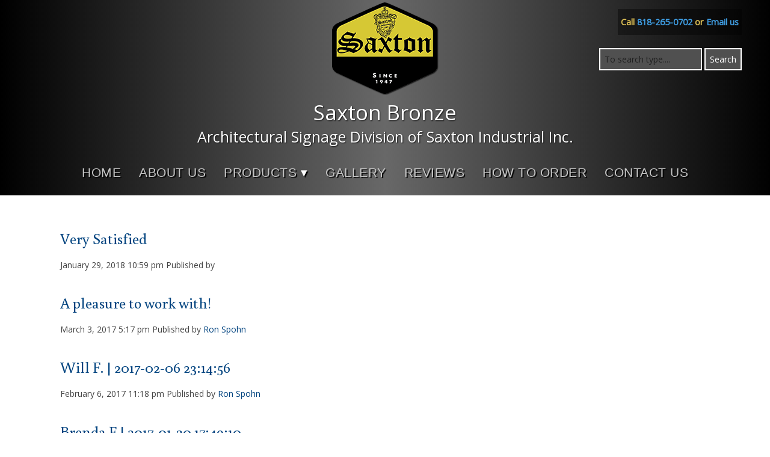

--- FILE ---
content_type: text/html; charset=UTF-8
request_url: https://www.saxtonbronze.com/biziq_review/
body_size: 9558
content:
<!doctype html><html
lang="en" class="no-js"><head><meta
charset="UTF-8"><title>Reviews Archive - Saxton Bronze : Saxton Bronze</title><link
href="//www.google-analytics.com" rel="dns-prefetch"><link
href="https://www.saxtonbronze.com/wp-content/uploads/favicon.png" rel="shortcut icon"><link
href="https://www.saxtonbronze.com/wp-content/uploads/touch.png" rel="apple-touch-icon-precomposed"><meta
http-equiv="X-UA-Compatible" content="IE=edge"><meta
name="viewport" content="width=device-width, initial-scale=1.0"><link
rel="stylesheet" href="https://www.saxtonbronze.com/wp-content/themes/biziq-gamma/js/featherlight.css"><meta
name='robots' content='index, follow, max-image-preview:large, max-snippet:-1, max-video-preview:-1' /><link
rel="canonical" href="https://www.saxtonbronze.com/biziq_review/" /><meta
property="og:locale" content="en_US" /><meta
property="og:type" content="website" /><meta
property="og:title" content="Reviews Archive - Saxton Bronze" /><meta
property="og:url" content="https://www.saxtonbronze.com/biziq_review/" /><meta
property="og:site_name" content="Saxton Bronze" /><meta
name="twitter:card" content="summary_large_image" /> <script type="application/ld+json" class="yoast-schema-graph">{"@context":"https://schema.org","@graph":[{"@type":"CollectionPage","@id":"https://www.saxtonbronze.com/biziq_review/","url":"https://www.saxtonbronze.com/biziq_review/","name":"Reviews Archive - Saxton Bronze","isPartOf":{"@id":"https://www.saxtonbronze.com/#website"},"breadcrumb":{"@id":"https://www.saxtonbronze.com/biziq_review/#breadcrumb"},"inLanguage":"en"},{"@type":"BreadcrumbList","@id":"https://www.saxtonbronze.com/biziq_review/#breadcrumb","itemListElement":[{"@type":"ListItem","position":1,"name":"Home","item":"https://www.saxtonbronze.com/"},{"@type":"ListItem","position":2,"name":"Reviews"}]},{"@type":"WebSite","@id":"https://www.saxtonbronze.com/#website","url":"https://www.saxtonbronze.com/","name":"Saxton Bronze","description":"Architectural Signage Division of Saxton Industrial Inc.","potentialAction":[{"@type":"SearchAction","target":{"@type":"EntryPoint","urlTemplate":"https://www.saxtonbronze.com/?s={search_term_string}"},"query-input":"required name=search_term_string"}],"inLanguage":"en"}]}</script> <script type="text/javascript">window._wpemojiSettings={"baseUrl":"https:\/\/s.w.org\/images\/core\/emoji\/14.0.0\/72x72\/","ext":".png","svgUrl":"https:\/\/s.w.org\/images\/core\/emoji\/14.0.0\/svg\/","svgExt":".svg","source":{"concatemoji":"https:\/\/www.saxtonbronze.com\/wp-includes\/js\/wp-emoji-release.min.js?ver=6.4.7"}};
/*! This file is auto-generated */
!function(i,n){var o,s,e;function c(e){try{var t={supportTests:e,timestamp:(new Date).valueOf()};sessionStorage.setItem(o,JSON.stringify(t))}catch(e){}}function p(e,t,n){e.clearRect(0,0,e.canvas.width,e.canvas.height),e.fillText(t,0,0);var t=new Uint32Array(e.getImageData(0,0,e.canvas.width,e.canvas.height).data),r=(e.clearRect(0,0,e.canvas.width,e.canvas.height),e.fillText(n,0,0),new Uint32Array(e.getImageData(0,0,e.canvas.width,e.canvas.height).data));return t.every(function(e,t){return e===r[t]})}function u(e,t,n){switch(t){case"flag":return n(e,"\ud83c\udff3\ufe0f\u200d\u26a7\ufe0f","\ud83c\udff3\ufe0f\u200b\u26a7\ufe0f")?!1:!n(e,"\ud83c\uddfa\ud83c\uddf3","\ud83c\uddfa\u200b\ud83c\uddf3")&&!n(e,"\ud83c\udff4\udb40\udc67\udb40\udc62\udb40\udc65\udb40\udc6e\udb40\udc67\udb40\udc7f","\ud83c\udff4\u200b\udb40\udc67\u200b\udb40\udc62\u200b\udb40\udc65\u200b\udb40\udc6e\u200b\udb40\udc67\u200b\udb40\udc7f");case"emoji":return!n(e,"\ud83e\udef1\ud83c\udffb\u200d\ud83e\udef2\ud83c\udfff","\ud83e\udef1\ud83c\udffb\u200b\ud83e\udef2\ud83c\udfff")}return!1}function f(e,t,n){var r="undefined"!=typeof WorkerGlobalScope&&self instanceof WorkerGlobalScope?new OffscreenCanvas(300,150):i.createElement("canvas"),a=r.getContext("2d",{willReadFrequently:!0}),o=(a.textBaseline="top",a.font="600 32px Arial",{});return e.forEach(function(e){o[e]=t(a,e,n)}),o}function t(e){var t=i.createElement("script");t.src=e,t.defer=!0,i.head.appendChild(t)}"undefined"!=typeof Promise&&(o="wpEmojiSettingsSupports",s=["flag","emoji"],n.supports={everything:!0,everythingExceptFlag:!0},e=new Promise(function(e){i.addEventListener("DOMContentLoaded",e,{once:!0})}),new Promise(function(t){var n=function(){try{var e=JSON.parse(sessionStorage.getItem(o));if("object"==typeof e&&"number"==typeof e.timestamp&&(new Date).valueOf()<e.timestamp+604800&&"object"==typeof e.supportTests)return e.supportTests}catch(e){}return null}();if(!n){if("undefined"!=typeof Worker&&"undefined"!=typeof OffscreenCanvas&&"undefined"!=typeof URL&&URL.createObjectURL&&"undefined"!=typeof Blob)try{var e="postMessage("+f.toString()+"("+[JSON.stringify(s),u.toString(),p.toString()].join(",")+"));",r=new Blob([e],{type:"text/javascript"}),a=new Worker(URL.createObjectURL(r),{name:"wpTestEmojiSupports"});return void(a.onmessage=function(e){c(n=e.data),a.terminate(),t(n)})}catch(e){}c(n=f(s,u,p))}t(n)}).then(function(e){for(var t in e)n.supports[t]=e[t],n.supports.everything=n.supports.everything&&n.supports[t],"flag"!==t&&(n.supports.everythingExceptFlag=n.supports.everythingExceptFlag&&n.supports[t]);n.supports.everythingExceptFlag=n.supports.everythingExceptFlag&&!n.supports.flag,n.DOMReady=!1,n.readyCallback=function(){n.DOMReady=!0}}).then(function(){return e}).then(function(){var e;n.supports.everything||(n.readyCallback(),(e=n.source||{}).concatemoji?t(e.concatemoji):e.wpemoji&&e.twemoji&&(t(e.twemoji),t(e.wpemoji)))}))}((window,document),window._wpemojiSettings);</script> <style id='wp-emoji-styles-inline-css' type='text/css'>img.wp-smiley,img.emoji{display:inline !important;border:none !important;box-shadow:none !important;height:1em !important;width:1em !important;margin:0
0.07em !important;vertical-align:-0.1em !important;background:none !important;padding:0
!important}</style><link
rel='stylesheet' id='biziq-plugins-css-css' href='https://www.saxtonbronze.com/wp-content/plugins/biziq-plugins/css/biziq-plugins.css?ver=6.4.7' media='all' /><link
rel='stylesheet' id='contact-form-7-css' href='https://www.saxtonbronze.com/wp-content/plugins/contact-form-7/includes/css/styles.css?ver=5.9.3' media='all' /><style id='contact-form-7-inline-css' type='text/css'>.wpcf7 .wpcf7-recaptcha
iframe{margin-bottom:0}.wpcf7 .wpcf7-recaptcha[data-align="center"]>div{margin:0
auto}.wpcf7 .wpcf7-recaptcha[data-align="right"]>div{margin:0
0 0 auto}</style><link
rel='stylesheet' id='SFSIPLUSmainCss-css' href='https://www.saxtonbronze.com/wp-content/plugins/ultimate-social-media-plus/css/sfsi-style.css?ver=3.6.4' media='all' /><link
rel='stylesheet' id='normalize-css' href='https://www.saxtonbronze.com/wp-content/themes/biziq-gamma/normalize.css?ver=1.0.1' media='all' /><link
rel='stylesheet' id='html5blank-css' href='https://www.saxtonbronze.com/wp-content/themes/biziq-gamma/style.css?ver=1.0.1' media='all' /> <script type="text/javascript" src="https://www.saxtonbronze.com/wp-content/themes/biziq-gamma/js/lib/conditionizr-4.3.0.min.js?ver=4.3.0" id="conditionizr-js"></script> <script type="text/javascript" src="https://www.saxtonbronze.com/wp-content/themes/biziq-gamma/js/lib/modernizr-2.7.1.min.js?ver=2.7.1" id="modernizr-js"></script> <script type="text/javascript" src="https://www.saxtonbronze.com/wp-includes/js/jquery/jquery.min.js?ver=3.7.1" id="jquery-core-js"></script> <script type="text/javascript" src="https://www.saxtonbronze.com/wp-includes/js/jquery/jquery-migrate.min.js?ver=3.4.1" id="jquery-migrate-js"></script> <script type="text/javascript" src="https://www.saxtonbronze.com/wp-content/themes/biziq-gamma/js/scripts.js?ver=1.0.0" id="html5blankscripts-js"></script> <link
rel="https://api.w.org/" href="https://www.saxtonbronze.com/wp-json/" /> <script>window.addEventListener("sfsi_plus_functions_loaded",function(){var body=document.getElementsByTagName('body')[0];body.classList.add("sfsi_plus_3.53");})
jQuery(document).ready(function(e){jQuery("body").addClass("sfsi_plus_3.53")});function sfsi_plus_processfurther(ref){var feed_id='[base64]';var feedtype=8;var email=jQuery(ref).find('input[name="email"]').val();var filter=/^([a-zA-Z0-9_\.\-])+\@(([a-zA-Z0-9\-])+\.)+([a-zA-Z0-9]{2,4})+$/;if((email!="Enter your email")&&(filter.test(email))){if(feedtype=="8"){var url="https://api.follow.it/subscription-form/"+feed_id+"/"+feedtype;window.open(url,"popupwindow","scrollbars=yes,width=1080,height=760");return true;}}else{alert("Please enter email address");jQuery(ref).find('input[name="email"]').focus();return false;}}</script> <style>.sfsi_plus_subscribe_Popinner{width:100% !important;height:auto !important;border:1px
solid #b5b5b5 !important;padding:18px
0px !important;background-color:#fff !important}.sfsi_plus_subscribe_Popinner
form{margin:0
20px !important}.sfsi_plus_subscribe_Popinner
h5{font-family:Helvetica,Arial,sans-serif !important;font-weight:bold !important;color:#000 !important;font-size:16px !important;text-align:center !important;margin:0
0 10px !important;padding:0
!important}.sfsi_plus_subscription_form_field{margin:5px
0 !important;width:100% !important;display:inline-flex;display:-webkit-inline-flex}.sfsi_plus_subscription_form_field
input{width:100% !important;padding:10px
0px !important}.sfsi_plus_subscribe_Popinner input[type=email]{font-family:Helvetica,Arial,sans-serif !important;font-style:normal !important;color:  !important;font-size:14px !important;text-align:center !important}.sfsi_plus_subscribe_Popinner input[type=email]::-webkit-input-placeholder{font-family:Helvetica,Arial,sans-serif !important;font-style:normal !important;color:  !important;font-size:14px !important;text-align:center !important}.sfsi_plus_subscribe_Popinner input[type=email]:-moz-placeholder{font-family:Helvetica,Arial,sans-serif !important;font-style:normal !important;color:  !important;font-size:14px !important;text-align:center !important}.sfsi_plus_subscribe_Popinner input[type=email]::-moz-placeholder{font-family:Helvetica,Arial,sans-serif !important;font-style:normal !important;color:  !important;font-size:14px !important;text-align:center !important}.sfsi_plus_subscribe_Popinner input[type=email]:-ms-input-placeholder{font-family:Helvetica,Arial,sans-serif !important;font-style:normal !important;color:  !important;font-size:14px !important;text-align:center !important}.sfsi_plus_subscribe_Popinner input[type=submit]{font-family:Helvetica,Arial,sans-serif !important;font-weight:bold !important;color:#000 !important;font-size:16px !important;text-align:center !important;background-color:#dedede !important}</style><meta
name="follow.[base64]" content="LQmj3FxQ7WbEYddVcZMJ"/><style type="text/css" id="wp-custom-css">.vid-container-inner{background:rgba(0,0,0,0.3) !important}article#post-2427
img{width:60%;float:left;padding:0
20px 0 0}img.alignright.masknew.lazyloaded{position:absolute;right:-3%;width:45% !important;height:268px}</style><style id="wpforms-css-vars-root">:root{--wpforms-field-border-radius:3px;--wpforms-field-background-color:#fff;--wpforms-field-border-color:rgba( 0, 0, 0, 0.25 );--wpforms-field-text-color:rgba( 0, 0, 0, 0.7 );--wpforms-label-color:rgba( 0, 0, 0, 0.85 );--wpforms-label-sublabel-color:rgba( 0, 0, 0, 0.55 );--wpforms-label-error-color:#d63637;--wpforms-button-border-radius:3px;--wpforms-button-background-color:#066aab;--wpforms-button-text-color:#fff;--wpforms-page-break-color:#066aab;--wpforms-field-size-input-height:43px;--wpforms-field-size-input-spacing:15px;--wpforms-field-size-font-size:16px;--wpforms-field-size-line-height:19px;--wpforms-field-size-padding-h:14px;--wpforms-field-size-checkbox-size:16px;--wpforms-field-size-sublabel-spacing:5px;--wpforms-field-size-icon-size:1;--wpforms-label-size-font-size:16px;--wpforms-label-size-line-height:19px;--wpforms-label-size-sublabel-font-size:14px;--wpforms-label-size-sublabel-line-height:17px;--wpforms-button-size-font-size:17px;--wpforms-button-size-height:41px;--wpforms-button-size-padding-h:15px;--wpforms-button-size-margin-top:10px}</style><link
rel="stylesheet" href="https://www.saxtonbronze.com/wp-content/themes/biziq-gamma/custom.css"> <script src="https://www.saxtonbronze.com/wp-content/themes/biziq-gamma/js/featherlight.js"></script> <script src="https://www.saxtonbronze.com/wp-content/themes/biziq-gamma/js/featherlight.gallery.js"></script> <script src="https://www.saxtonbronze.com/wp-content/themes/biziq-gamma/js/interval_handle.js" type="text/javascript"></script> <script  src="https://www.googletagmanager.com/gtag/js?id=UA-156035694-1"></script> <script>window.dataLayer=window.dataLayer||[];function gtag(){dataLayer.push(arguments);}
gtag('js',new Date());gtag('config','UA-156035694-1');</script> <script>(function(i,s,o,g,r,a,m){i['GoogleAnalyticsObject']=r;i[r]=i[r]||function(){(i[r].q=i[r].q||[]).push(arguments)},i[r].l=1*new Date();a=s.createElement(o),m=s.getElementsByTagName(o)[0];a.async=1;a.src=g;m.parentNode.insertBefore(a,m)})(window,document,'script','https://www.google-analytics.com/analytics.js','ga');ga('create','UA-123965080-1','auto');ga('send','pageview');ga('send','event','Contact Form','submit');</script> <script>document.addEventListener('wpcf7mailsent',function(event){ga('send','event','Contact Form','submit');},false);</script> <meta
name="msvalidate.01" content="6B1B61E1474ABB0C82C517184D4366D9" /><meta
name="author" content="Saxton Bronze"/><meta
name="google-site-verification" content="SAW68We0XPmDLox1tqgXgS9TtfvG-rosFJyQFJOskdY" /><meta
name="DC.title" content="Cast Bronze Commemorative Plaques, Full Color MetaL Imaging, Custom Bronze Plaques, Custom Natural Wood Donor Trees" /><meta
name="geo.region" content="US-CA" /><meta
name="geo.placename" content="Glendale" /><meta
name="geo.position" content="34.168896;-118.293404" /><meta
name="ICBM" content="34.168896, -118.293404" /><meta
name="robots" content="noodp,noydir"/></head><body
class="archive post-type-archive post-type-archive-biziq_review sfsi_plus_actvite_theme_default"><div
class="prime">
<header
class="header clear" role="banner"><div
class="wrapper"><div
class="one-whole"><div
id="custom_html-2"><div
class="textwidget custom-html-widget"><div
class="logo">
<a
href="/"><img
src="/wp-content/uploads/logo.png" alt="saxton bronze" /></a></div><div
style="margin-top: -20px; margin-bottom: -20px;" id="header-text"><p
style="font-size: 35px;">Saxton Bronze</p><p
style="font-size: 25px; margin-top: -20px;line-height:115%;">Architectural Signage Division of Saxton Industrial Inc.</p></div><div
class="phone"><div
class="phone-black-box" style="font-size: .8em;">
Call <a
href="tel:8182650702">818-265-0702</a> or <a
href="/contact-us/">Email us</a></div></div></div></div><div
id="search-3"><form
class="search" method="get" action="https://www.saxtonbronze.com" role="search">
<input
class="search-input" type="search" name="s" placeholder="To search type....">
<button
class="search-submit" type="submit" role="button">Search</button></form></div></div></div><div
class="nav-block"></div>
<nav
class="nav" role="navigation"><div
id="toggle-wrapper"><div
id="menu-toggle">
<span></span>
<span></span>
<span></span></div></div><ul><li
id="menu-item-2315" class="menu-item menu-item-type-post_type menu-item-object-page menu-item-home menu-item-2315"><a
href="https://www.saxtonbronze.com/">Home</a></li><li
id="menu-item-1845" class="menu-item menu-item-type-post_type menu-item-object-page menu-item-1845"><a
href="https://www.saxtonbronze.com/about-us/">About Us</a></li><li
id="menu-item-948" class="menu-item menu-item-type-custom menu-item-object-custom menu-item-has-children menu-item-948"><a
href="#">Products</a><ul
class="sub-menu"><li
id="menu-item-952" class="menu-item menu-item-type-post_type menu-item-object-page menu-item-has-children menu-item-952"><a
href="https://www.saxtonbronze.com/cast-bronze-plaques/">Cast Bronze Plaques</a><ul
class="sub-menu"><li
id="menu-item-953" class="menu-item menu-item-type-post_type menu-item-object-page menu-item-953"><a
href="https://www.saxtonbronze.com/cast-bronze-plaques/borders/">Borders</a></li><li
id="menu-item-954" class="menu-item menu-item-type-post_type menu-item-object-page menu-item-954"><a
href="https://www.saxtonbronze.com/cast-bronze-plaques/metal-choices/">Metal Choices</a></li><li
id="menu-item-955" class="menu-item menu-item-type-post_type menu-item-object-page menu-item-955"><a
href="https://www.saxtonbronze.com/cast-bronze-plaques/mounting/">Mounting</a></li><li
id="menu-item-1733" class="menu-item menu-item-type-post_type menu-item-object-page menu-item-1733"><a
href="https://www.saxtonbronze.com/cast-bronze-plaques/background-colors/">Background Colors</a></li><li
id="menu-item-1740" class="menu-item menu-item-type-post_type menu-item-object-page menu-item-1740"><a
href="https://www.saxtonbronze.com/cast-bronze-plaques/background-textures/">Background Textures</a></li><li
id="menu-item-1741" class="menu-item menu-item-type-post_type menu-item-object-page menu-item-1741"><a
href="https://www.saxtonbronze.com/cast-bronze-plaques/surface-finishes/">Surface Finishes</a></li><li
id="menu-item-1742" class="menu-item menu-item-type-post_type menu-item-object-page menu-item-1742"><a
href="https://www.saxtonbronze.com/cast-bronze-plaques/sizes/">Sizes</a></li><li
id="menu-item-1745" class="menu-item menu-item-type-post_type menu-item-object-page menu-item-1745"><a
href="https://www.saxtonbronze.com/cast-bronze-plaques/emblems-and-portraits/">Emblems and Portraits</a></li><li
id="menu-item-1746" class="menu-item menu-item-type-post_type menu-item-object-page menu-item-1746"><a
href="https://www.saxtonbronze.com/cast-bronze-plaques/letter-styles/">Letter Styles</a></li><li
id="menu-item-1747" class="menu-item menu-item-type-post_type menu-item-object-page menu-item-1747"><a
href="https://www.saxtonbronze.com/contact-us-old/">Price Quotes</a></li></ul></li><li
id="menu-item-1748" class="menu-item menu-item-type-post_type menu-item-object-page menu-item-1748"><a
href="https://www.saxtonbronze.com/restoring-old-plaques/">Restoring Old Plaques</a></li><li
id="menu-item-1749" class="menu-item menu-item-type-post_type menu-item-object-page menu-item-has-children menu-item-1749"><a
href="https://www.saxtonbronze.com/imagecast/">ImageCast™</a><ul
class="sub-menu"><li
id="menu-item-1750" class="menu-item menu-item-type-post_type menu-item-object-page menu-item-1750"><a
href="https://www.saxtonbronze.com/imagecast/the-series/">The Series</a></li><li
id="menu-item-1751" class="menu-item menu-item-type-post_type menu-item-object-page menu-item-1751"><a
href="https://www.saxtonbronze.com/imagecast/imagecast-letters/">ImageCast Letters</a></li><li
id="menu-item-1752" class="menu-item menu-item-type-post_type menu-item-object-page menu-item-1752"><a
href="https://www.saxtonbronze.com/imagecast/photographic-images/">Photographic Images</a></li><li
id="menu-item-1753" class="menu-item menu-item-type-post_type menu-item-object-page menu-item-1753"><a
href="https://www.saxtonbronze.com/imagecast/hand-drawn/">Hand Drawn</a></li><li
id="menu-item-1754" class="menu-item menu-item-type-post_type menu-item-object-page menu-item-1754"><a
href="https://www.saxtonbronze.com/imagecast/painted/">Painted</a></li><li
id="menu-item-1755" class="menu-item menu-item-type-post_type menu-item-object-page menu-item-1755"><a
href="https://www.saxtonbronze.com/imagecast/frequently-asked/">Frequently Asked Questions</a></li></ul></li><li
id="menu-item-1756" class="menu-item menu-item-type-post_type menu-item-object-page menu-item-has-children menu-item-1756"><a
href="https://www.saxtonbronze.com/etched-metal-signs/">Etched Metal Signs</a><ul
class="sub-menu"><li
id="menu-item-1757" class="menu-item menu-item-type-post_type menu-item-object-page menu-item-1757"><a
href="https://www.saxtonbronze.com/etched-metal-signs/graphic/">Graphic</a></li><li
id="menu-item-1758" class="menu-item menu-item-type-post_type menu-item-object-page menu-item-1758"><a
href="https://www.saxtonbronze.com/etched-metal-signs/metal-choices/">Metal Choices</a></li><li
id="menu-item-1761" class="menu-item menu-item-type-post_type menu-item-object-page menu-item-1761"><a
href="https://www.saxtonbronze.com/etched-metal-signs/mounting/">Mounting</a></li><li
id="menu-item-1768" class="menu-item menu-item-type-post_type menu-item-object-page menu-item-1768"><a
href="https://www.saxtonbronze.com/contact-us-old/">Quotes</a></li></ul></li><li
id="menu-item-1769" class="menu-item menu-item-type-post_type menu-item-object-page menu-item-has-children menu-item-1769"><a
href="https://www.saxtonbronze.com/alumicolor/">Alumicolor</a><ul
class="sub-menu"><li
id="menu-item-1770" class="menu-item menu-item-type-post_type menu-item-object-page menu-item-1770"><a
href="https://www.saxtonbronze.com/alumicolor/applications/">Applications</a></li><li
id="menu-item-1771" class="menu-item menu-item-type-post_type menu-item-object-page menu-item-1771"><a
href="https://www.saxtonbronze.com/alumicolor/product-specifications/">Product Specifications</a></li><li
id="menu-item-1772" class="menu-item menu-item-type-post_type menu-item-object-page menu-item-1772"><a
href="https://www.saxtonbronze.com/alumicolor/graphic-guidelines/">Graphic Guidelines</a></li></ul></li><li
id="menu-item-1774" class="menu-item menu-item-type-post_type menu-item-object-page menu-item-has-children menu-item-1774"><a
href="https://www.saxtonbronze.com/cast-letters/">Cast Letters</a><ul
class="sub-menu"><li
id="menu-item-1851" class="menu-item menu-item-type-post_type menu-item-object-page menu-item-1851"><a
href="https://www.saxtonbronze.com/cast-letters/materials/">Materials</a></li><li
id="menu-item-1779" class="menu-item menu-item-type-post_type menu-item-object-page menu-item-1779"><a
href="https://www.saxtonbronze.com/cast-letters/size-and-letter-styles/">Graphic Guidelines</a></li><li
id="menu-item-1780" class="menu-item menu-item-type-post_type menu-item-object-page menu-item-1780"><a
href="https://www.saxtonbronze.com/cast-letters/custom-letter-styles/">Custom Letter styles</a></li><li
id="menu-item-1788" class="menu-item menu-item-type-post_type menu-item-object-page menu-item-1788"><a
href="https://www.saxtonbronze.com/cast-letters/finishes/">Finishes</a></li><li
id="menu-item-1784" class="menu-item menu-item-type-post_type menu-item-object-page menu-item-1784"><a
href="https://www.saxtonbronze.com/cast-letters/mounting-methods/">Mounting Methods</a></li></ul></li><li
id="menu-item-1786" class="menu-item menu-item-type-post_type menu-item-object-page menu-item-has-children menu-item-1786"><a
href="https://www.saxtonbronze.com/waterjet-cut-letters/">Waterjet Cut Letters</a><ul
class="sub-menu"><li
id="menu-item-1787" class="menu-item menu-item-type-post_type menu-item-object-page menu-item-1787"><a
href="https://www.saxtonbronze.com/waterjet-cut-letters/finishes/">Finishes</a></li><li
id="menu-item-1789" class="menu-item menu-item-type-post_type menu-item-object-page menu-item-1789"><a
href="https://www.saxtonbronze.com/waterjet-cut-letters/letter-styles-and-artwork/">Letter styles and Artwork</a></li><li
id="menu-item-1791" class="menu-item menu-item-type-post_type menu-item-object-page menu-item-1791"><a
href="https://www.saxtonbronze.com/waterjet-cut-letters/mounting-methods/">Mounting Methods</a></li><li
id="menu-item-1794" class="menu-item menu-item-type-post_type menu-item-object-page menu-item-1794"><a
href="https://www.saxtonbronze.com/waterjet-cut-letters/materials/">Materials</a></li></ul></li><li
id="menu-item-1796" class="menu-item menu-item-type-post_type menu-item-object-page menu-item-has-children menu-item-1796"><a
href="https://www.saxtonbronze.com/cast-ada-signs/">Cast ADA Signs</a><ul
class="sub-menu"><li
id="menu-item-1799" class="menu-item menu-item-type-post_type menu-item-object-page menu-item-1799"><a
href="https://www.saxtonbronze.com/cast-ada-signs/materials-and-graphics/">Materials and Graphics</a></li><li
id="menu-item-1798" class="menu-item menu-item-type-post_type menu-item-object-page menu-item-1798"><a
href="https://www.saxtonbronze.com/cast-ada-signs/color/">Colors</a></li><li
id="menu-item-1800" class="menu-item menu-item-type-post_type menu-item-object-page menu-item-1800"><a
href="https://www.saxtonbronze.com/cast-ada-signs/standard-designs/">Standard Designs</a></li><li
id="menu-item-1797" class="menu-item menu-item-type-post_type menu-item-object-page menu-item-1797"><a
href="https://www.saxtonbronze.com/cast-ada-signs/mounting/">Mounting</a></li></ul></li><li
id="menu-item-1801" class="menu-item menu-item-type-post_type menu-item-object-page menu-item-has-children menu-item-1801"><a
href="https://www.saxtonbronze.com/donor-recognition-trees/">Donor Recognition Trees</a><ul
class="sub-menu"><li
id="menu-item-1803" class="menu-item menu-item-type-post_type menu-item-object-page menu-item-1803"><a
href="https://www.saxtonbronze.com/donor-recognition-trees/size-and-designs/">Size and Designs</a></li><li
id="menu-item-1804" class="menu-item menu-item-type-post_type menu-item-object-page menu-item-1804"><a
href="https://www.saxtonbronze.com/donor-recognition-trees/leaves/">Leaves</a></li><li
id="menu-item-1813" class="menu-item menu-item-type-post_type menu-item-object-page menu-item-1813"><a
href="https://www.saxtonbronze.com/donor-recognition-trees/mounting/">Mounting</a></li><li
id="menu-item-1815" class="menu-item menu-item-type-post_type menu-item-object-page menu-item-1815"><a
href="https://www.saxtonbronze.com/donor-recognition-trees/stones/">Stones</a></li><li
id="menu-item-1805" class="menu-item menu-item-type-post_type menu-item-object-page menu-item-1805"><a
href="https://www.saxtonbronze.com/donor-recognition-trees/materials/">Materials</a></li><li
id="menu-item-1807" class="menu-item menu-item-type-post_type menu-item-object-page menu-item-1807"><a
href="https://www.saxtonbronze.com/donor-recognition-trees/tree-of-life/">Tree of Life</a></li></ul></li><li
id="menu-item-1817" class="menu-item menu-item-type-post_type menu-item-object-page menu-item-1817"><a
href="https://www.saxtonbronze.com/custom-natural-wood-donor-trees/">Custom Natural Wood Donor Trees</a></li><li
id="menu-item-1818" class="menu-item menu-item-type-post_type menu-item-object-page menu-item-1818"><a
href="https://www.saxtonbronze.com/military-seals/">Military Plaques &#038; Seals</a></li><li
id="menu-item-1819" class="menu-item menu-item-type-post_type menu-item-object-page menu-item-1819"><a
href="https://www.saxtonbronze.com/cast-religious-products/">Cast Religious Products</a></li><li
id="menu-item-1820" class="menu-item menu-item-type-post_type menu-item-object-page menu-item-1820"><a
href="https://www.saxtonbronze.com/mausoleum-and-niche/">Mausoleum and Niche</a></li><li
id="menu-item-1821" class="menu-item menu-item-type-post_type menu-item-object-page menu-item-1821"><a
href="https://www.saxtonbronze.com/memorial-urns/">Memorial Urns</a></li><li
id="menu-item-1822" class="menu-item menu-item-type-post_type menu-item-object-page menu-item-1822"><a
href="https://www.saxtonbronze.com/machine-made-ada-signs/">Machine Made ADA Signs</a></li><li
id="menu-item-1823" class="menu-item menu-item-type-post_type menu-item-object-page menu-item-1823"><a
href="https://www.saxtonbronze.com/full-color-metal-imaging/">Full Color Metal Imaging</a></li></ul></li><li
id="menu-item-335" class="menu-item menu-item-type-post_type menu-item-object-page menu-item-335"><a
href="https://www.saxtonbronze.com/gallery/">Gallery</a></li><li
id="menu-item-310" class="menu-item menu-item-type-post_type menu-item-object-page menu-item-310"><a
href="https://www.saxtonbronze.com/reviews/">Reviews</a></li><li
id="menu-item-1844" class="menu-item menu-item-type-post_type menu-item-object-page menu-item-1844"><a
href="https://www.saxtonbronze.com/how-to-order/">How to Order</a></li><li
id="menu-item-2237" class="menu-item menu-item-type-post_type menu-item-object-page menu-item-2237"><a
href="https://www.saxtonbronze.com/contact-us/">Contact Us</a></li></ul>                </nav>
</header><div
id="content"><div
class="wrapper">
<main
role="main">
<section><h1>Archives</h1>
<article
id="post-2162" class="post-2162 biziq_review type-biziq_review status-publish hentry"><h2>
<a
href="https://www.saxtonbronze.com/biziq_review/very-satisfied/" title="Very Satisfied">Very Satisfied</a></h2>
<span
class="date">January 29, 2018 10:59 pm</span>
<span
class="author">Published by </span>
<span
class="comments"></span><p></p>
</article>
<article
id="post-2081" class="post-2081 biziq_review type-biziq_review status-publish hentry"><h2>
<a
href="https://www.saxtonbronze.com/biziq_review/a-pleasure-to-work-with/" title="A pleasure to work with!">A pleasure to work with!</a></h2>
<span
class="date">March 3, 2017 5:17 pm</span>
<span
class="author">Published by <a
href="https://www.saxtonbronze.com/author/sdadmin/" title="Posts by Ron Spohn" rel="author">Ron Spohn</a></span>
<span
class="comments"></span><p></p>
</article>
<article
id="post-2049" class="post-2049 biziq_review type-biziq_review status-publish hentry"><h2>
<a
href="https://www.saxtonbronze.com/biziq_review/will-f-2017-02-06-231456/" title="Will F.  | 2017-02-06 23:14:56">Will F.  | 2017-02-06 23:14:56</a></h2>
<span
class="date">February 6, 2017 11:18 pm</span>
<span
class="author">Published by <a
href="https://www.saxtonbronze.com/author/sdadmin/" title="Posts by Ron Spohn" rel="author">Ron Spohn</a></span>
<span
class="comments"></span><p></p>
</article>
<article
id="post-1923" class="post-1923 biziq_review type-biziq_review status-publish hentry"><h2>
<a
href="https://www.saxtonbronze.com/biziq_review/brenda-f-2017-01-30-174910/" title="Brenda F | 2017-01-30 17:49:10">Brenda F | 2017-01-30 17:49:10</a></h2>
<span
class="date">January 30, 2017 5:51 pm</span>
<span
class="author">Published by <a
href="https://www.saxtonbronze.com/author/sdadmin/" title="Posts by Ron Spohn" rel="author">Ron Spohn</a></span>
<span
class="comments"></span><p></p>
</article>
<article
id="post-1850" class="post-1850 biziq_review type-biziq_review status-publish hentry"><h2>
<a
href="https://www.saxtonbronze.com/biziq_review/great-to-work-with/" title="Great to work with">Great to work with</a></h2>
<span
class="date">January 25, 2017 2:16 pm</span>
<span
class="author">Published by <a
href="https://www.saxtonbronze.com/author/sdadmin/" title="Posts by Ron Spohn" rel="author">Ron Spohn</a></span>
<span
class="comments"></span><p></p>
</article><div
class="pagination"></div></section>
</main></div></div><footer
class="footer" role="contentinfo"><div
class="wrapper"><div
class="one-fourth"><div
id="googlemapswidget-2"><h2 class="widgettitle">Map of Glendale</h2><p><a
data-gmw-id="googlemapswidget-2" class="gmw-thumbnail-map gmw-lightbox-enabled" href="#gmw-dialog-googlemapswidget-2"><img
width="300" height="300" alt="Click to open a larger map" title="Click to open a larger map" src="//maps.googleapis.com/maps/api/staticmap?key=AIzaSyAQOiRESDvSHbCfAebfzt02FnTzkRGRhvE&amp;scale=1&amp;format=png&amp;zoom=13&amp;size=300x300&amp;language=en&amp;maptype=roadmap&amp;markers=size%3Adefault%7Ccolor%3A0xff0000%7Clabel%3AA%7C1736+Standard+Ave.+Suite+B+Glendale%2C+CA+91201&amp;center=1736+Standard+Ave.+Suite+B+Glendale%2C+CA+91201&amp;visual_refresh=true"></a></p></div></div><div
class="one-fourth"><div
id="text-2"><h2 class="widgettitle">Location</h2><div
class="textwidget"><span>Saxton Industrial Inc.</span><br/>
<a
href="https://www.google.com/maps/place/Saxton Bronze Architectural Signage/@34.168675,-118.2965897,17z/data=!3m1!4b1!4m5!3m4!1s0x0:0x94d74c97c04c524f!8m2!3d34.168675!4d-118.294401" target="_blank" rel="noopener">1736 Standard Ave, Glendale, CA 91201</a><br/>
<span>Phone: <a
href="tel:8182650702">(818) 265-0702</a></span><br/>
<span>Email: <a
href="mailto:order@saxtonindustrial.com">order@saxtonindustrial.com</a></span></div></div></div><div
class="one-fourth"><div
id="biziqbusinesshours-3"><h2>Business Hours</h2><p>Monday: 8:00 AM - 4:00 PM<br/>Tuesday: 8:00 AM - 4:00 PM<br/>Wednesday: 8:00 AM - 4:00 PM<br/>Thursday: 8:00 AM - 4:00 PM<br/>Friday: 8:00 AM - 4:00 PM<br/>Saturday: Closed<br/>Sunday: Closed<br/></p><strong></strong></div><div
id="sfsi-plus-widget-2"><div
class="sfsi_plus_widget" data-position="widget"><div
id='sfsi_plus_wDiv'></div> <script>window.addEventListener('sfsi_plus_functions_loaded',function(){if(typeof sfsi_plus_widget_set=='function'){sfsi_plus_widget_set();}})</script> <div
class="sfsiplus_norm_row sfsi_plus_wDiv"  style="width:225px;position:absolute;;text-align:left"><div
style='width:40px; height:auto;margin-left:5px;margin-bottom:5px;' class='sfsi_plus_wicons shuffeldiv1 '><div
class='sfsiplus_inerCnt'><a
class=' sficn1' data-effect='' target='_blank'  href='https://www.facebook.com/saxtonindustrialinc/'  style='width:40px; height:40px;opacity:1;' ><img
alt='Facebook' title='Facebook' src='https://www.saxtonbronze.com/wp-content/plugins/ultimate-social-media-plus/images/icons_theme/default/default_fb.png' width='40' height='40' style='' class='sfcm sfsi_wicon sfsiplusid_round_icon_facebook' data-effect=''  /></a></div></div><div
style='width:40px; height:auto;margin-left:5px;margin-bottom:5px;' class='sfsi_plus_wicons shuffeldiv1 '><div
class='sfsiplus_inerCnt'><a
class=' sficn1' data-effect='' target='_blank'  href='https://www.youtube.com/channel/UCDALr-ii6dsgpl1ytiDv4VQ'  style='width:40px; height:40px;opacity:1;' ><img
alt='YouTube' title='YouTube' src='https://www.saxtonbronze.com/wp-content/plugins/ultimate-social-media-plus/images/icons_theme/default/default_youtube.png' width='40' height='40' style='' class='sfcm sfsi_wicon sfsiplusid_round_icon_youtube' data-effect=''  /></a></div></div><div
style='width:40px; height:auto;margin-left:5px;margin-bottom:5px;' class='sfsi_plus_wicons shuffeldiv1 '><div
class='sfsiplus_inerCnt'><a
class=' sficn1' data-effect='' target='_blank'  href='https://www.linkedin.com/company/saxton-industrial-inc'  style='width:40px; height:40px;opacity:1;' ><img
alt='LinkedIn' title='LinkedIn' src='https://www.saxtonbronze.com/wp-content/plugins/ultimate-social-media-plus/images/icons_theme/default/default_linkedin.png' width='40' height='40' style='' class='sfcm sfsi_wicon sfsiplusid_round_icon_linkedin' data-effect=''  /></a></div></div><div
style='width:40px; height:auto;margin-left:5px;margin-bottom:5px;' class='sfsi_plus_wicons shuffeldiv1 '><div
class='sfsiplus_inerCnt'><a
class=' sficn1' data-effect='' target='_blank'  href='https://www.instagram.com/saxtonindustrial/'  style='width:40px; height:40px;opacity:1;' ><img
alt='Instagram' title='Instagram' src='https://www.saxtonbronze.com/wp-content/plugins/ultimate-social-media-plus/images/icons_theme/default/default_instagram.png' width='40' height='40' style='' class='sfcm sfsi_wicon sfsiplusid_round_icon_instagram' data-effect=''  /></a></div></div><div
style='width:40px; height:auto;margin-left:5px;margin-bottom:5px;' class='sfsi_plus_wicons shuffeldiv1 cmcls'><div
class='sfsiplus_inerCnt'><a
class=' sficn1' data-effect='' target='_blank'  href='https://www.yelp.com/biz/saxton-industrial-glendale-2'  style='width:40px; height:40px;opacity:1;' ><img
alt='SOCIALICON' title='SOCIALICON' src='https://www.saxtonbronze.com/wp-content/uploads/plus_custom_icon0.png' width='40' height='40' style='' class='sfcm sfsi_wicon sfsiplusid_round_icon_custom' data-effect=''  /></a></div></div></div ><div
id="sfsi_holder" class="sfsi_plus_holders" style="position: relative; float: left;width:100%;z-index:-1;"></div ><script></script> <div
style="clear: both;"></div></div></div></div><div
class="one-fourth"><div
id="text-16"><h2 class="widgettitle">Sign Up to Receive News &#038; Offers</h2><div
class="textwidget"><div
id="signUpForm"><div
class="wpcf7 no-js" id="wpcf7-f276-o1" lang="en-US" dir="ltr"><div
class="screen-reader-response"><p
role="status" aria-live="polite" aria-atomic="true"></p><ul></ul></div><form
action="/biziq_review/#wpcf7-f276-o1" method="post" class="wpcf7-form init" aria-label="Contact form" novalidate="novalidate" data-status="init"><div
style="display: none;">
<input
type="hidden" name="_wpcf7" value="276" />
<input
type="hidden" name="_wpcf7_version" value="5.9.3" />
<input
type="hidden" name="_wpcf7_locale" value="en_US" />
<input
type="hidden" name="_wpcf7_unit_tag" value="wpcf7-f276-o1" />
<input
type="hidden" name="_wpcf7_container_post" value="0" />
<input
type="hidden" name="_wpcf7_posted_data_hash" value="" />
<input
type="hidden" name="_wpcf7_recaptcha_response" value="" /></div><p><span
class="wpcf7-form-control-wrap" data-name="your-name"><input
size="40" class="wpcf7-form-control wpcf7-text wpcf7-validates-as-required" aria-required="true" aria-invalid="false" placeholder="Your Name (required)" value="" type="text" name="your-name" /></span><br
/>
<span
class="wpcf7-form-control-wrap" data-name="your-email"><input
size="40" class="wpcf7-form-control wpcf7-email wpcf7-validates-as-required wpcf7-text wpcf7-validates-as-email" aria-required="true" aria-invalid="false" placeholder="Email Address (required)" value="" type="email" name="your-email" /></span><br
/>
<span
class="wpcf7-form-control-wrap" data-name="number"><input
class="wpcf7-form-control wpcf7-number wpcf7-validates-as-number" aria-invalid="false" placeholder="Phone Number" value="" type="number" name="number" /></span><br
/>
<span
class="wpcf7-form-control-wrap" data-name="your-message"><textarea cols="40" rows="10" class="wpcf7-form-control wpcf7-textarea" aria-invalid="false" placeholder="Message (required)" name="your-message"></textarea></span></p><p>
<span
class="wpcf7-form-control-wrap recaptcha" data-name="recaptcha"><span
data-sitekey="6Ldr0B8pAAAAABtYTIhEsixQphXM3mv3HCz05TWW" class="wpcf7-form-control wpcf7-recaptcha g-recaptcha"></span>
<noscript><div
class="grecaptcha-noscript">
<iframe
src="https://www.google.com/recaptcha/api/fallback?k=6Ldr0B8pAAAAABtYTIhEsixQphXM3mv3HCz05TWW" frameborder="0" scrolling="no">
</iframe><textarea name="g-recaptcha-response" rows="3" cols="40" placeholder="reCaptcha Response Here">
		</textarea></div>
</noscript>
</span></p><p><input
class="wpcf7-form-control wpcf7-submit has-spinner" type="submit" value="Send" /></p><p
style="display: none !important;" class="akismet-fields-container" data-prefix="_wpcf7_ak_"><label>&#916;<textarea name="_wpcf7_ak_hp_textarea" cols="45" rows="8" maxlength="100"></textarea></label><input
type="hidden" id="ak_js_1" name="_wpcf7_ak_js" value="228"/><script>document.getElementById("ak_js_1").setAttribute("value",(new Date()).getTime());</script></p><div
class="wpcf7-response-output" aria-hidden="true"></div></form></div></div></div></div></div></div><div
class="copy">Copyright &copy; 2026 Saxton Bronze. All rights reserved. XX</div></footer></div> <script>window.addEventListener('sfsi_plus_functions_loaded',function(){if(typeof sfsi_plus_responsive_toggle=='function'){sfsi_plus_responsive_toggle(0);}})</script> <div
class="gmw-dialog" style="display: none" data-map-height="550" data-map-width="550" data-thumb-height="300" data-thumb-width="300" data-map-skin="dark" data-map-iframe-url="https://www.google.com/maps/embed/v1/place?q=1736+Standard+Ave.+Suite+B+Glendale%2C+CA+91201&amp;attribution_source=Saxton+Bronze&amp;attribution_web_url=https%3A%2F%2Fwww.saxtonbronze.com&amp;attribution_ios_deep_link_id=comgooglemaps%3A%2F%2F%3Fdaddr%3D1736+Standard+Ave.+Suite+B+Glendale%2C+CA+91201&amp;maptype=roadmap&amp;zoom=14&amp;language=en&amp;key=AIzaSyAQOiRESDvSHbCfAebfzt02FnTzkRGRhvE" id="gmw-dialog-googlemapswidget-2" data-close-button="0" data-show-title="1" data-measure-title="1" data-close-overlay="1" data-close-esc="0"><div
class="gmw-map"></div></div> <script type="text/javascript" src="https://www.saxtonbronze.com/wp-content/plugins/biziq-plugins/biziq-reviews/js/review-widget.js?ver=1.0.0" id="biziq_review_widget_js-js"></script> <script type="text/javascript" src="https://www.saxtonbronze.com/wp-content/plugins/contact-form-7/includes/swv/js/index.js?ver=5.9.3" id="swv-js"></script> <script type="text/javascript" id="contact-form-7-js-extra">var wpcf7={"api":{"root":"https:\/\/www.saxtonbronze.com\/wp-json\/","namespace":"contact-form-7\/v1"}};</script> <script type="text/javascript" src="https://www.saxtonbronze.com/wp-content/plugins/contact-form-7/includes/js/index.js?ver=5.9.3" id="contact-form-7-js"></script> <script type="text/javascript" src="https://www.saxtonbronze.com/wp-includes/js/jquery/ui/core.min.js?ver=1.13.2" id="jquery-ui-core-js"></script> <script type="text/javascript" src="https://www.saxtonbronze.com/wp-content/plugins/ultimate-social-media-plus/js/shuffle/modernizr.custom.min.js?ver=6.4.7" id="SFSIPLUSjqueryModernizr-js"></script> <script type="text/javascript" id="SFSIPLUSCustomJs-js-extra">var sfsi_plus_ajax_object={"ajax_url":"https:\/\/www.saxtonbronze.com\/wp-admin\/admin-ajax.php","plugin_url":"https:\/\/www.saxtonbronze.com\/wp-content\/plugins\/ultimate-social-media-plus\/","rest_url":"https:\/\/www.saxtonbronze.com\/wp-json\/"};var sfsi_plus_links={"admin_url":"https:\/\/www.saxtonbronze.com\/wp-admin\/","plugin_dir_url":"https:\/\/www.saxtonbronze.com\/wp-content\/plugins\/ultimate-social-media-plus\/","rest_url":"https:\/\/www.saxtonbronze.com\/wp-json\/","pretty_perma":"yes"};</script> <script type="text/javascript" src="https://www.saxtonbronze.com/wp-content/plugins/ultimate-social-media-plus/js/custom.js?ver=3.6.4" id="SFSIPLUSCustomJs-js"></script> <script type="text/javascript" src="https://www.saxtonbronze.com/wp-content/plugins/wp-gallery-custom-links/wp-gallery-custom-links.js?ver=1.1" id="wp-gallery-custom-links-js-js"></script> <script type="text/javascript" src="https://www.saxtonbronze.com/wp-content/plugins/wpcf7-recaptcha/assets/js/wpcf7-recaptcha-controls.js?ver=1.2" id="wpcf7-recaptcha-controls-js"></script> <script type="text/javascript" id="google-recaptcha-js-extra">var wpcf7iqfix={"recaptcha_empty":"Please verify that you are not a robot.","response_err":"wpcf7-recaptcha: Could not verify reCaptcha response."};</script> <script type="text/javascript" src="https://www.google.com/recaptcha/api.js?hl=en&amp;onload=recaptchaCallback&amp;render=explicit&amp;ver=2.0" id="google-recaptcha-js"></script> <script type="text/javascript" src="https://www.saxtonbronze.com/wp-content/plugins/google-maps-widget/js/jquery.colorbox.min.js?ver=4.25" id="gmw-colorbox-js"></script> <script type="text/javascript" id="gmw-js-extra">var gmw_data={"colorbox_css":"https:\/\/www.saxtonbronze.com\/wp-content\/plugins\/google-maps-widget\/css\/gmw.css?ver=4.25"};</script> <script type="text/javascript" src="https://www.saxtonbronze.com/wp-content/plugins/google-maps-widget/js/gmw.js?ver=4.25" id="gmw-js"></script> <script type="text/javascript">var_1385747984296.show();</script> <script type="text/javascript">jQuery(document).ready(function($){if(jQuery('.breakout').length){jQuery('.breakout').wrapInner('<div class="wrapper"></div>');}
jQuery('p').each(function(){var jQuerythis=jQuery(this);if(jQuerythis.html().replace(/\s|/g,'').length==0)
jQuerythis.remove();});});hi.addHandle(var_1385747984296.Interval,"var_1385747984296.rotate()");</script> </body></html>
<!--
*** This site runs WP Super Minify plugin v1.6 - http://wordpress.org/plugins/wp-super-minify ***
*** Total size saved: 10.561% | Size before compression: 48956 bytes | Size after compression: 43786 bytes. ***
-->

--- FILE ---
content_type: text/html; charset=utf-8
request_url: https://www.google.com/recaptcha/api2/anchor?ar=1&k=6Ldr0B8pAAAAABtYTIhEsixQphXM3mv3HCz05TWW&co=aHR0cHM6Ly93d3cuc2F4dG9uYnJvbnplLmNvbTo0NDM.&hl=en&v=PoyoqOPhxBO7pBk68S4YbpHZ&size=normal&anchor-ms=20000&execute-ms=30000&cb=xwbak88ti0zt
body_size: 49793
content:
<!DOCTYPE HTML><html dir="ltr" lang="en"><head><meta http-equiv="Content-Type" content="text/html; charset=UTF-8">
<meta http-equiv="X-UA-Compatible" content="IE=edge">
<title>reCAPTCHA</title>
<style type="text/css">
/* cyrillic-ext */
@font-face {
  font-family: 'Roboto';
  font-style: normal;
  font-weight: 400;
  font-stretch: 100%;
  src: url(//fonts.gstatic.com/s/roboto/v48/KFO7CnqEu92Fr1ME7kSn66aGLdTylUAMa3GUBHMdazTgWw.woff2) format('woff2');
  unicode-range: U+0460-052F, U+1C80-1C8A, U+20B4, U+2DE0-2DFF, U+A640-A69F, U+FE2E-FE2F;
}
/* cyrillic */
@font-face {
  font-family: 'Roboto';
  font-style: normal;
  font-weight: 400;
  font-stretch: 100%;
  src: url(//fonts.gstatic.com/s/roboto/v48/KFO7CnqEu92Fr1ME7kSn66aGLdTylUAMa3iUBHMdazTgWw.woff2) format('woff2');
  unicode-range: U+0301, U+0400-045F, U+0490-0491, U+04B0-04B1, U+2116;
}
/* greek-ext */
@font-face {
  font-family: 'Roboto';
  font-style: normal;
  font-weight: 400;
  font-stretch: 100%;
  src: url(//fonts.gstatic.com/s/roboto/v48/KFO7CnqEu92Fr1ME7kSn66aGLdTylUAMa3CUBHMdazTgWw.woff2) format('woff2');
  unicode-range: U+1F00-1FFF;
}
/* greek */
@font-face {
  font-family: 'Roboto';
  font-style: normal;
  font-weight: 400;
  font-stretch: 100%;
  src: url(//fonts.gstatic.com/s/roboto/v48/KFO7CnqEu92Fr1ME7kSn66aGLdTylUAMa3-UBHMdazTgWw.woff2) format('woff2');
  unicode-range: U+0370-0377, U+037A-037F, U+0384-038A, U+038C, U+038E-03A1, U+03A3-03FF;
}
/* math */
@font-face {
  font-family: 'Roboto';
  font-style: normal;
  font-weight: 400;
  font-stretch: 100%;
  src: url(//fonts.gstatic.com/s/roboto/v48/KFO7CnqEu92Fr1ME7kSn66aGLdTylUAMawCUBHMdazTgWw.woff2) format('woff2');
  unicode-range: U+0302-0303, U+0305, U+0307-0308, U+0310, U+0312, U+0315, U+031A, U+0326-0327, U+032C, U+032F-0330, U+0332-0333, U+0338, U+033A, U+0346, U+034D, U+0391-03A1, U+03A3-03A9, U+03B1-03C9, U+03D1, U+03D5-03D6, U+03F0-03F1, U+03F4-03F5, U+2016-2017, U+2034-2038, U+203C, U+2040, U+2043, U+2047, U+2050, U+2057, U+205F, U+2070-2071, U+2074-208E, U+2090-209C, U+20D0-20DC, U+20E1, U+20E5-20EF, U+2100-2112, U+2114-2115, U+2117-2121, U+2123-214F, U+2190, U+2192, U+2194-21AE, U+21B0-21E5, U+21F1-21F2, U+21F4-2211, U+2213-2214, U+2216-22FF, U+2308-230B, U+2310, U+2319, U+231C-2321, U+2336-237A, U+237C, U+2395, U+239B-23B7, U+23D0, U+23DC-23E1, U+2474-2475, U+25AF, U+25B3, U+25B7, U+25BD, U+25C1, U+25CA, U+25CC, U+25FB, U+266D-266F, U+27C0-27FF, U+2900-2AFF, U+2B0E-2B11, U+2B30-2B4C, U+2BFE, U+3030, U+FF5B, U+FF5D, U+1D400-1D7FF, U+1EE00-1EEFF;
}
/* symbols */
@font-face {
  font-family: 'Roboto';
  font-style: normal;
  font-weight: 400;
  font-stretch: 100%;
  src: url(//fonts.gstatic.com/s/roboto/v48/KFO7CnqEu92Fr1ME7kSn66aGLdTylUAMaxKUBHMdazTgWw.woff2) format('woff2');
  unicode-range: U+0001-000C, U+000E-001F, U+007F-009F, U+20DD-20E0, U+20E2-20E4, U+2150-218F, U+2190, U+2192, U+2194-2199, U+21AF, U+21E6-21F0, U+21F3, U+2218-2219, U+2299, U+22C4-22C6, U+2300-243F, U+2440-244A, U+2460-24FF, U+25A0-27BF, U+2800-28FF, U+2921-2922, U+2981, U+29BF, U+29EB, U+2B00-2BFF, U+4DC0-4DFF, U+FFF9-FFFB, U+10140-1018E, U+10190-1019C, U+101A0, U+101D0-101FD, U+102E0-102FB, U+10E60-10E7E, U+1D2C0-1D2D3, U+1D2E0-1D37F, U+1F000-1F0FF, U+1F100-1F1AD, U+1F1E6-1F1FF, U+1F30D-1F30F, U+1F315, U+1F31C, U+1F31E, U+1F320-1F32C, U+1F336, U+1F378, U+1F37D, U+1F382, U+1F393-1F39F, U+1F3A7-1F3A8, U+1F3AC-1F3AF, U+1F3C2, U+1F3C4-1F3C6, U+1F3CA-1F3CE, U+1F3D4-1F3E0, U+1F3ED, U+1F3F1-1F3F3, U+1F3F5-1F3F7, U+1F408, U+1F415, U+1F41F, U+1F426, U+1F43F, U+1F441-1F442, U+1F444, U+1F446-1F449, U+1F44C-1F44E, U+1F453, U+1F46A, U+1F47D, U+1F4A3, U+1F4B0, U+1F4B3, U+1F4B9, U+1F4BB, U+1F4BF, U+1F4C8-1F4CB, U+1F4D6, U+1F4DA, U+1F4DF, U+1F4E3-1F4E6, U+1F4EA-1F4ED, U+1F4F7, U+1F4F9-1F4FB, U+1F4FD-1F4FE, U+1F503, U+1F507-1F50B, U+1F50D, U+1F512-1F513, U+1F53E-1F54A, U+1F54F-1F5FA, U+1F610, U+1F650-1F67F, U+1F687, U+1F68D, U+1F691, U+1F694, U+1F698, U+1F6AD, U+1F6B2, U+1F6B9-1F6BA, U+1F6BC, U+1F6C6-1F6CF, U+1F6D3-1F6D7, U+1F6E0-1F6EA, U+1F6F0-1F6F3, U+1F6F7-1F6FC, U+1F700-1F7FF, U+1F800-1F80B, U+1F810-1F847, U+1F850-1F859, U+1F860-1F887, U+1F890-1F8AD, U+1F8B0-1F8BB, U+1F8C0-1F8C1, U+1F900-1F90B, U+1F93B, U+1F946, U+1F984, U+1F996, U+1F9E9, U+1FA00-1FA6F, U+1FA70-1FA7C, U+1FA80-1FA89, U+1FA8F-1FAC6, U+1FACE-1FADC, U+1FADF-1FAE9, U+1FAF0-1FAF8, U+1FB00-1FBFF;
}
/* vietnamese */
@font-face {
  font-family: 'Roboto';
  font-style: normal;
  font-weight: 400;
  font-stretch: 100%;
  src: url(//fonts.gstatic.com/s/roboto/v48/KFO7CnqEu92Fr1ME7kSn66aGLdTylUAMa3OUBHMdazTgWw.woff2) format('woff2');
  unicode-range: U+0102-0103, U+0110-0111, U+0128-0129, U+0168-0169, U+01A0-01A1, U+01AF-01B0, U+0300-0301, U+0303-0304, U+0308-0309, U+0323, U+0329, U+1EA0-1EF9, U+20AB;
}
/* latin-ext */
@font-face {
  font-family: 'Roboto';
  font-style: normal;
  font-weight: 400;
  font-stretch: 100%;
  src: url(//fonts.gstatic.com/s/roboto/v48/KFO7CnqEu92Fr1ME7kSn66aGLdTylUAMa3KUBHMdazTgWw.woff2) format('woff2');
  unicode-range: U+0100-02BA, U+02BD-02C5, U+02C7-02CC, U+02CE-02D7, U+02DD-02FF, U+0304, U+0308, U+0329, U+1D00-1DBF, U+1E00-1E9F, U+1EF2-1EFF, U+2020, U+20A0-20AB, U+20AD-20C0, U+2113, U+2C60-2C7F, U+A720-A7FF;
}
/* latin */
@font-face {
  font-family: 'Roboto';
  font-style: normal;
  font-weight: 400;
  font-stretch: 100%;
  src: url(//fonts.gstatic.com/s/roboto/v48/KFO7CnqEu92Fr1ME7kSn66aGLdTylUAMa3yUBHMdazQ.woff2) format('woff2');
  unicode-range: U+0000-00FF, U+0131, U+0152-0153, U+02BB-02BC, U+02C6, U+02DA, U+02DC, U+0304, U+0308, U+0329, U+2000-206F, U+20AC, U+2122, U+2191, U+2193, U+2212, U+2215, U+FEFF, U+FFFD;
}
/* cyrillic-ext */
@font-face {
  font-family: 'Roboto';
  font-style: normal;
  font-weight: 500;
  font-stretch: 100%;
  src: url(//fonts.gstatic.com/s/roboto/v48/KFO7CnqEu92Fr1ME7kSn66aGLdTylUAMa3GUBHMdazTgWw.woff2) format('woff2');
  unicode-range: U+0460-052F, U+1C80-1C8A, U+20B4, U+2DE0-2DFF, U+A640-A69F, U+FE2E-FE2F;
}
/* cyrillic */
@font-face {
  font-family: 'Roboto';
  font-style: normal;
  font-weight: 500;
  font-stretch: 100%;
  src: url(//fonts.gstatic.com/s/roboto/v48/KFO7CnqEu92Fr1ME7kSn66aGLdTylUAMa3iUBHMdazTgWw.woff2) format('woff2');
  unicode-range: U+0301, U+0400-045F, U+0490-0491, U+04B0-04B1, U+2116;
}
/* greek-ext */
@font-face {
  font-family: 'Roboto';
  font-style: normal;
  font-weight: 500;
  font-stretch: 100%;
  src: url(//fonts.gstatic.com/s/roboto/v48/KFO7CnqEu92Fr1ME7kSn66aGLdTylUAMa3CUBHMdazTgWw.woff2) format('woff2');
  unicode-range: U+1F00-1FFF;
}
/* greek */
@font-face {
  font-family: 'Roboto';
  font-style: normal;
  font-weight: 500;
  font-stretch: 100%;
  src: url(//fonts.gstatic.com/s/roboto/v48/KFO7CnqEu92Fr1ME7kSn66aGLdTylUAMa3-UBHMdazTgWw.woff2) format('woff2');
  unicode-range: U+0370-0377, U+037A-037F, U+0384-038A, U+038C, U+038E-03A1, U+03A3-03FF;
}
/* math */
@font-face {
  font-family: 'Roboto';
  font-style: normal;
  font-weight: 500;
  font-stretch: 100%;
  src: url(//fonts.gstatic.com/s/roboto/v48/KFO7CnqEu92Fr1ME7kSn66aGLdTylUAMawCUBHMdazTgWw.woff2) format('woff2');
  unicode-range: U+0302-0303, U+0305, U+0307-0308, U+0310, U+0312, U+0315, U+031A, U+0326-0327, U+032C, U+032F-0330, U+0332-0333, U+0338, U+033A, U+0346, U+034D, U+0391-03A1, U+03A3-03A9, U+03B1-03C9, U+03D1, U+03D5-03D6, U+03F0-03F1, U+03F4-03F5, U+2016-2017, U+2034-2038, U+203C, U+2040, U+2043, U+2047, U+2050, U+2057, U+205F, U+2070-2071, U+2074-208E, U+2090-209C, U+20D0-20DC, U+20E1, U+20E5-20EF, U+2100-2112, U+2114-2115, U+2117-2121, U+2123-214F, U+2190, U+2192, U+2194-21AE, U+21B0-21E5, U+21F1-21F2, U+21F4-2211, U+2213-2214, U+2216-22FF, U+2308-230B, U+2310, U+2319, U+231C-2321, U+2336-237A, U+237C, U+2395, U+239B-23B7, U+23D0, U+23DC-23E1, U+2474-2475, U+25AF, U+25B3, U+25B7, U+25BD, U+25C1, U+25CA, U+25CC, U+25FB, U+266D-266F, U+27C0-27FF, U+2900-2AFF, U+2B0E-2B11, U+2B30-2B4C, U+2BFE, U+3030, U+FF5B, U+FF5D, U+1D400-1D7FF, U+1EE00-1EEFF;
}
/* symbols */
@font-face {
  font-family: 'Roboto';
  font-style: normal;
  font-weight: 500;
  font-stretch: 100%;
  src: url(//fonts.gstatic.com/s/roboto/v48/KFO7CnqEu92Fr1ME7kSn66aGLdTylUAMaxKUBHMdazTgWw.woff2) format('woff2');
  unicode-range: U+0001-000C, U+000E-001F, U+007F-009F, U+20DD-20E0, U+20E2-20E4, U+2150-218F, U+2190, U+2192, U+2194-2199, U+21AF, U+21E6-21F0, U+21F3, U+2218-2219, U+2299, U+22C4-22C6, U+2300-243F, U+2440-244A, U+2460-24FF, U+25A0-27BF, U+2800-28FF, U+2921-2922, U+2981, U+29BF, U+29EB, U+2B00-2BFF, U+4DC0-4DFF, U+FFF9-FFFB, U+10140-1018E, U+10190-1019C, U+101A0, U+101D0-101FD, U+102E0-102FB, U+10E60-10E7E, U+1D2C0-1D2D3, U+1D2E0-1D37F, U+1F000-1F0FF, U+1F100-1F1AD, U+1F1E6-1F1FF, U+1F30D-1F30F, U+1F315, U+1F31C, U+1F31E, U+1F320-1F32C, U+1F336, U+1F378, U+1F37D, U+1F382, U+1F393-1F39F, U+1F3A7-1F3A8, U+1F3AC-1F3AF, U+1F3C2, U+1F3C4-1F3C6, U+1F3CA-1F3CE, U+1F3D4-1F3E0, U+1F3ED, U+1F3F1-1F3F3, U+1F3F5-1F3F7, U+1F408, U+1F415, U+1F41F, U+1F426, U+1F43F, U+1F441-1F442, U+1F444, U+1F446-1F449, U+1F44C-1F44E, U+1F453, U+1F46A, U+1F47D, U+1F4A3, U+1F4B0, U+1F4B3, U+1F4B9, U+1F4BB, U+1F4BF, U+1F4C8-1F4CB, U+1F4D6, U+1F4DA, U+1F4DF, U+1F4E3-1F4E6, U+1F4EA-1F4ED, U+1F4F7, U+1F4F9-1F4FB, U+1F4FD-1F4FE, U+1F503, U+1F507-1F50B, U+1F50D, U+1F512-1F513, U+1F53E-1F54A, U+1F54F-1F5FA, U+1F610, U+1F650-1F67F, U+1F687, U+1F68D, U+1F691, U+1F694, U+1F698, U+1F6AD, U+1F6B2, U+1F6B9-1F6BA, U+1F6BC, U+1F6C6-1F6CF, U+1F6D3-1F6D7, U+1F6E0-1F6EA, U+1F6F0-1F6F3, U+1F6F7-1F6FC, U+1F700-1F7FF, U+1F800-1F80B, U+1F810-1F847, U+1F850-1F859, U+1F860-1F887, U+1F890-1F8AD, U+1F8B0-1F8BB, U+1F8C0-1F8C1, U+1F900-1F90B, U+1F93B, U+1F946, U+1F984, U+1F996, U+1F9E9, U+1FA00-1FA6F, U+1FA70-1FA7C, U+1FA80-1FA89, U+1FA8F-1FAC6, U+1FACE-1FADC, U+1FADF-1FAE9, U+1FAF0-1FAF8, U+1FB00-1FBFF;
}
/* vietnamese */
@font-face {
  font-family: 'Roboto';
  font-style: normal;
  font-weight: 500;
  font-stretch: 100%;
  src: url(//fonts.gstatic.com/s/roboto/v48/KFO7CnqEu92Fr1ME7kSn66aGLdTylUAMa3OUBHMdazTgWw.woff2) format('woff2');
  unicode-range: U+0102-0103, U+0110-0111, U+0128-0129, U+0168-0169, U+01A0-01A1, U+01AF-01B0, U+0300-0301, U+0303-0304, U+0308-0309, U+0323, U+0329, U+1EA0-1EF9, U+20AB;
}
/* latin-ext */
@font-face {
  font-family: 'Roboto';
  font-style: normal;
  font-weight: 500;
  font-stretch: 100%;
  src: url(//fonts.gstatic.com/s/roboto/v48/KFO7CnqEu92Fr1ME7kSn66aGLdTylUAMa3KUBHMdazTgWw.woff2) format('woff2');
  unicode-range: U+0100-02BA, U+02BD-02C5, U+02C7-02CC, U+02CE-02D7, U+02DD-02FF, U+0304, U+0308, U+0329, U+1D00-1DBF, U+1E00-1E9F, U+1EF2-1EFF, U+2020, U+20A0-20AB, U+20AD-20C0, U+2113, U+2C60-2C7F, U+A720-A7FF;
}
/* latin */
@font-face {
  font-family: 'Roboto';
  font-style: normal;
  font-weight: 500;
  font-stretch: 100%;
  src: url(//fonts.gstatic.com/s/roboto/v48/KFO7CnqEu92Fr1ME7kSn66aGLdTylUAMa3yUBHMdazQ.woff2) format('woff2');
  unicode-range: U+0000-00FF, U+0131, U+0152-0153, U+02BB-02BC, U+02C6, U+02DA, U+02DC, U+0304, U+0308, U+0329, U+2000-206F, U+20AC, U+2122, U+2191, U+2193, U+2212, U+2215, U+FEFF, U+FFFD;
}
/* cyrillic-ext */
@font-face {
  font-family: 'Roboto';
  font-style: normal;
  font-weight: 900;
  font-stretch: 100%;
  src: url(//fonts.gstatic.com/s/roboto/v48/KFO7CnqEu92Fr1ME7kSn66aGLdTylUAMa3GUBHMdazTgWw.woff2) format('woff2');
  unicode-range: U+0460-052F, U+1C80-1C8A, U+20B4, U+2DE0-2DFF, U+A640-A69F, U+FE2E-FE2F;
}
/* cyrillic */
@font-face {
  font-family: 'Roboto';
  font-style: normal;
  font-weight: 900;
  font-stretch: 100%;
  src: url(//fonts.gstatic.com/s/roboto/v48/KFO7CnqEu92Fr1ME7kSn66aGLdTylUAMa3iUBHMdazTgWw.woff2) format('woff2');
  unicode-range: U+0301, U+0400-045F, U+0490-0491, U+04B0-04B1, U+2116;
}
/* greek-ext */
@font-face {
  font-family: 'Roboto';
  font-style: normal;
  font-weight: 900;
  font-stretch: 100%;
  src: url(//fonts.gstatic.com/s/roboto/v48/KFO7CnqEu92Fr1ME7kSn66aGLdTylUAMa3CUBHMdazTgWw.woff2) format('woff2');
  unicode-range: U+1F00-1FFF;
}
/* greek */
@font-face {
  font-family: 'Roboto';
  font-style: normal;
  font-weight: 900;
  font-stretch: 100%;
  src: url(//fonts.gstatic.com/s/roboto/v48/KFO7CnqEu92Fr1ME7kSn66aGLdTylUAMa3-UBHMdazTgWw.woff2) format('woff2');
  unicode-range: U+0370-0377, U+037A-037F, U+0384-038A, U+038C, U+038E-03A1, U+03A3-03FF;
}
/* math */
@font-face {
  font-family: 'Roboto';
  font-style: normal;
  font-weight: 900;
  font-stretch: 100%;
  src: url(//fonts.gstatic.com/s/roboto/v48/KFO7CnqEu92Fr1ME7kSn66aGLdTylUAMawCUBHMdazTgWw.woff2) format('woff2');
  unicode-range: U+0302-0303, U+0305, U+0307-0308, U+0310, U+0312, U+0315, U+031A, U+0326-0327, U+032C, U+032F-0330, U+0332-0333, U+0338, U+033A, U+0346, U+034D, U+0391-03A1, U+03A3-03A9, U+03B1-03C9, U+03D1, U+03D5-03D6, U+03F0-03F1, U+03F4-03F5, U+2016-2017, U+2034-2038, U+203C, U+2040, U+2043, U+2047, U+2050, U+2057, U+205F, U+2070-2071, U+2074-208E, U+2090-209C, U+20D0-20DC, U+20E1, U+20E5-20EF, U+2100-2112, U+2114-2115, U+2117-2121, U+2123-214F, U+2190, U+2192, U+2194-21AE, U+21B0-21E5, U+21F1-21F2, U+21F4-2211, U+2213-2214, U+2216-22FF, U+2308-230B, U+2310, U+2319, U+231C-2321, U+2336-237A, U+237C, U+2395, U+239B-23B7, U+23D0, U+23DC-23E1, U+2474-2475, U+25AF, U+25B3, U+25B7, U+25BD, U+25C1, U+25CA, U+25CC, U+25FB, U+266D-266F, U+27C0-27FF, U+2900-2AFF, U+2B0E-2B11, U+2B30-2B4C, U+2BFE, U+3030, U+FF5B, U+FF5D, U+1D400-1D7FF, U+1EE00-1EEFF;
}
/* symbols */
@font-face {
  font-family: 'Roboto';
  font-style: normal;
  font-weight: 900;
  font-stretch: 100%;
  src: url(//fonts.gstatic.com/s/roboto/v48/KFO7CnqEu92Fr1ME7kSn66aGLdTylUAMaxKUBHMdazTgWw.woff2) format('woff2');
  unicode-range: U+0001-000C, U+000E-001F, U+007F-009F, U+20DD-20E0, U+20E2-20E4, U+2150-218F, U+2190, U+2192, U+2194-2199, U+21AF, U+21E6-21F0, U+21F3, U+2218-2219, U+2299, U+22C4-22C6, U+2300-243F, U+2440-244A, U+2460-24FF, U+25A0-27BF, U+2800-28FF, U+2921-2922, U+2981, U+29BF, U+29EB, U+2B00-2BFF, U+4DC0-4DFF, U+FFF9-FFFB, U+10140-1018E, U+10190-1019C, U+101A0, U+101D0-101FD, U+102E0-102FB, U+10E60-10E7E, U+1D2C0-1D2D3, U+1D2E0-1D37F, U+1F000-1F0FF, U+1F100-1F1AD, U+1F1E6-1F1FF, U+1F30D-1F30F, U+1F315, U+1F31C, U+1F31E, U+1F320-1F32C, U+1F336, U+1F378, U+1F37D, U+1F382, U+1F393-1F39F, U+1F3A7-1F3A8, U+1F3AC-1F3AF, U+1F3C2, U+1F3C4-1F3C6, U+1F3CA-1F3CE, U+1F3D4-1F3E0, U+1F3ED, U+1F3F1-1F3F3, U+1F3F5-1F3F7, U+1F408, U+1F415, U+1F41F, U+1F426, U+1F43F, U+1F441-1F442, U+1F444, U+1F446-1F449, U+1F44C-1F44E, U+1F453, U+1F46A, U+1F47D, U+1F4A3, U+1F4B0, U+1F4B3, U+1F4B9, U+1F4BB, U+1F4BF, U+1F4C8-1F4CB, U+1F4D6, U+1F4DA, U+1F4DF, U+1F4E3-1F4E6, U+1F4EA-1F4ED, U+1F4F7, U+1F4F9-1F4FB, U+1F4FD-1F4FE, U+1F503, U+1F507-1F50B, U+1F50D, U+1F512-1F513, U+1F53E-1F54A, U+1F54F-1F5FA, U+1F610, U+1F650-1F67F, U+1F687, U+1F68D, U+1F691, U+1F694, U+1F698, U+1F6AD, U+1F6B2, U+1F6B9-1F6BA, U+1F6BC, U+1F6C6-1F6CF, U+1F6D3-1F6D7, U+1F6E0-1F6EA, U+1F6F0-1F6F3, U+1F6F7-1F6FC, U+1F700-1F7FF, U+1F800-1F80B, U+1F810-1F847, U+1F850-1F859, U+1F860-1F887, U+1F890-1F8AD, U+1F8B0-1F8BB, U+1F8C0-1F8C1, U+1F900-1F90B, U+1F93B, U+1F946, U+1F984, U+1F996, U+1F9E9, U+1FA00-1FA6F, U+1FA70-1FA7C, U+1FA80-1FA89, U+1FA8F-1FAC6, U+1FACE-1FADC, U+1FADF-1FAE9, U+1FAF0-1FAF8, U+1FB00-1FBFF;
}
/* vietnamese */
@font-face {
  font-family: 'Roboto';
  font-style: normal;
  font-weight: 900;
  font-stretch: 100%;
  src: url(//fonts.gstatic.com/s/roboto/v48/KFO7CnqEu92Fr1ME7kSn66aGLdTylUAMa3OUBHMdazTgWw.woff2) format('woff2');
  unicode-range: U+0102-0103, U+0110-0111, U+0128-0129, U+0168-0169, U+01A0-01A1, U+01AF-01B0, U+0300-0301, U+0303-0304, U+0308-0309, U+0323, U+0329, U+1EA0-1EF9, U+20AB;
}
/* latin-ext */
@font-face {
  font-family: 'Roboto';
  font-style: normal;
  font-weight: 900;
  font-stretch: 100%;
  src: url(//fonts.gstatic.com/s/roboto/v48/KFO7CnqEu92Fr1ME7kSn66aGLdTylUAMa3KUBHMdazTgWw.woff2) format('woff2');
  unicode-range: U+0100-02BA, U+02BD-02C5, U+02C7-02CC, U+02CE-02D7, U+02DD-02FF, U+0304, U+0308, U+0329, U+1D00-1DBF, U+1E00-1E9F, U+1EF2-1EFF, U+2020, U+20A0-20AB, U+20AD-20C0, U+2113, U+2C60-2C7F, U+A720-A7FF;
}
/* latin */
@font-face {
  font-family: 'Roboto';
  font-style: normal;
  font-weight: 900;
  font-stretch: 100%;
  src: url(//fonts.gstatic.com/s/roboto/v48/KFO7CnqEu92Fr1ME7kSn66aGLdTylUAMa3yUBHMdazQ.woff2) format('woff2');
  unicode-range: U+0000-00FF, U+0131, U+0152-0153, U+02BB-02BC, U+02C6, U+02DA, U+02DC, U+0304, U+0308, U+0329, U+2000-206F, U+20AC, U+2122, U+2191, U+2193, U+2212, U+2215, U+FEFF, U+FFFD;
}

</style>
<link rel="stylesheet" type="text/css" href="https://www.gstatic.com/recaptcha/releases/PoyoqOPhxBO7pBk68S4YbpHZ/styles__ltr.css">
<script nonce="-oWSoDsLn5hYY57i268ymQ" type="text/javascript">window['__recaptcha_api'] = 'https://www.google.com/recaptcha/api2/';</script>
<script type="text/javascript" src="https://www.gstatic.com/recaptcha/releases/PoyoqOPhxBO7pBk68S4YbpHZ/recaptcha__en.js" nonce="-oWSoDsLn5hYY57i268ymQ">
      
    </script></head>
<body><div id="rc-anchor-alert" class="rc-anchor-alert"></div>
<input type="hidden" id="recaptcha-token" value="[base64]">
<script type="text/javascript" nonce="-oWSoDsLn5hYY57i268ymQ">
      recaptcha.anchor.Main.init("[\x22ainput\x22,[\x22bgdata\x22,\x22\x22,\[base64]/[base64]/[base64]/bmV3IHJbeF0oY1swXSk6RT09Mj9uZXcgclt4XShjWzBdLGNbMV0pOkU9PTM/bmV3IHJbeF0oY1swXSxjWzFdLGNbMl0pOkU9PTQ/[base64]/[base64]/[base64]/[base64]/[base64]/[base64]/[base64]/[base64]\x22,\[base64]\\u003d\\u003d\x22,\x22LWw5WMOAeRDCg8OmwoLDnMKQwrnCtMOQMsK4fMOSfsOvA8OSwoBRwqbCiibCu11pb37CrsKWb3rDtjIKaXLDkmEmwrEMBMKZalDCrQh0wqEnwojCgAHDr8Opw5xmw7oVw7Qddw/DscOWwo1KYVhTwr7ChSjCq8OQPsO1ccOawozCkB5KGRNpezfCllbDpzbDtkfDmUItbzE/dMKJOhfCmm3Cr33DoMKbw7zDgMOhJMKZwpQIMsOjJsOFwp3CjHbClxxyLMKYwrUmEmVBYEoSMMO8UHTDp8Oow7Mnw5RywoBfKArDhTvCgcOvw6jCqVY3w7XCilJxw7nDjxTDqR4+Px7DusKQw6LCiMKAwr5ww5PDhw3Ch8OGw7DCqW/CvQvCtsOlbANzFsOxwrBBwqvDo1NWw51fwqV+PcOLw4AtQS/[base64]/[base64]/e33Cj8Kmwo/Ci8O6w7TDrMOAC8KvH8O5w4nCoTfCrMKXw7VMamlUwp7DjsO2WMOJNsKqDsKvwrg1El4UcgBcQ3vDhhHDiHXCncKbwr/Cg1PDgsOYT8KxZ8O9PRwbwrorJE8LwrQ4wq3Cg8O1wohtR2zDucO5wpvCtH/Dt8OlwpdleMOwwohEGcOMWi/CuQV9wpdlRnHDuD7CmTfCsMOtP8K7IW7DrMODwrLDjkZ4w6zCjcOWwpPCqMOnV8KUHUldLsKfw7hoJSbCpVXCrFzDrcOpKncmwplFUAFpUcKMwpXCvsOWUVDCnx0XWCw+AH/DlW0ILDbDj1bDqBpAHF/Cu8OlwojDqsKIwr3CoXUYw6bCn8KEwpcMN8OqV8K8w4oFw4R2w6HDtsOFwphyH1NfQcKLWgQCw755wqZTfilwQQ7CukHCpcKXwrJYOC8fwqvCusOYw4oOw7rCh8OMwqswWsOGd0DDlgQnenLDiEHDvMO/wq0xwrhMKSJrwofCnj1lR1lTYsORw4jDsirDkMOAIcORFRZNeWDCiGPChMOyw7DCoyPClcK/KcKBwqADw43Dj8O7w412FMO/McOMw4HCrABENjPCmQjCsXfDssK/X8ORAwEdw5BPMF7Ck8KJG8KPw6kow7wAw5Y7w7jDrMK/wqbDiFFAHFnDtcOCw5bDssOfwr/[base64]/Ck8KFPjnCusK+w6rCt2odw5ZGw64YwoMMUHoTwpjDg8K1RX9Fw6MNKDJkNMOQbsKxwo5LRnXDmsK/X1jDpDsaIcKhf0jCk8OVE8K6XTB/WH3DvMKkYUdDw7bDoDzCmsO8KxrDrcKZUX9kw5R/[base64]/[base64]/ClDA4Cgw2RSV3ZGYWw7ErcsK6QsKtExvDo1HCvcKnw7EVERLDm1ljwpTCpMKNwpPDq8Knw7fDjMO5w5orw5jCoTPCvcKoc8OGwoVmwoxew6ZbOcOXU3/Dmhxsw7LCsMOmUH/Ckxhaw6M5GcO4wrbCmk7CocKEbTzDvMKmf3vDmMOJHjHCmBvDjWE8Y8Kgw4kMw4/ClwLCg8K7wp7DusKuL8Otwo5wwp/DgsOhwrR4wqXCjMKDacOuw4gxRcOMWQA+w5vCocK5wr0PHXXCoG7CkSk+VCNDw6nCvcORwpvCv8KyTsKew4PDi08+FsK5wrt+wp7CrsKrOinCjMKiw5zCrg8Mw4jCvmt5w5gwHsKmw7oAB8OCSsKcGsOaPsOXw4HDo0TCtcOxaTMgFk/CrcOnZsOVTSY3YEM8wpN/woBXWMO7w4QUZx1RFcOyZ8KLw7vCvwHDjcOxwoHCpVjDngnDhMOMXsOawqNeUcKOdMKcUjrDt8OjwrXDozx7wqDDjcKGWh/DusK5worChyTDk8KwfkYzw4lBF8OXwowjw47DvCfDjzwQf8OCwrkjIsKlfknCrxV8w4TCuMOhAcOWwq/[base64]/CkMOnOcKQw6zDjlHDqFPCkcOfw64Gw5HDqSDDtsOwU8KzOSLDusKAXsK2d8K9w5cgw7sxw5ZdPTnCp2bCvnXCp8K2XlFIVibCskgcwrk/PRfCoMKjZgUdLsK0w5htw7HCsHjDtsKEwrVrw7bDpsOIwrxvIcOYw51gw4vDtcOeTkjDg3DCjsKzwoNiV1TCjsO/GT7DvcOtSMKFJgFpc8Kswq7DrsK/O33DucOawp0URRjCscOFFAPCisKTbQHDscKXwoZTwo/DqWfCijEEw7JjHMOQwqYcw4J8AsKiIEBTcnFgcMOBb3gjZ8ONw7oNSBrDrkDCuS5fUTJAw4bCnsKlQMKDw5s9FcKpwpV1KjTClhXCjXJ/w6t0w7fCnwzCg8K0w6LDnjLCkEvCrAUII8OpLsKjwog4VGzDsMK3AsKFwp3Ckxc0w6TDosKMVSRRwrEnBsKIw5xIw5DDoXnDvnTDhXnDogQ7woJKIQrCmW3DrsKrw59gMzDDnsKuZ0Ubwr/DnMKYw77CrhZBdMK1wqlQw5hDEMOVbsO3HMKzwpA9bsOBHMKCfMOhwozCrMK8R0UUSGN7MAknwolYwovCh8K2fcOsFgPCncKdSX4SYMOZCsOqw5fCicKwSBYhw5HDrxLCmGXCiMOZw5vDrwdnwrZ/LzDDhnjDocOcw7liJit7LDPDigTCuj/[base64]/DmMK4w4jCh3wDXC/[base64]/[base64]/DrMKTwqhaHMKtwoTCnHTDo8Kiw759MCQNwp7CkcOPwpXCjxAfeWcsN03CtcKYwofCpMK4wr8Pw7s2w6rCmsKawqdScxzCgTrDgDNaf2bCpsO5BsOFSBFZw7rCmmoRVyvCncKhwpEFPsOsaw5aGW1mwolPwqTCjsOjw6/DjT4Hw5PCq8OKw6fCqzwydyR9wq7Dh01EwrUbPcKSccOIVTtZw7bDhsOAej0palvClMOGQVPDrcOqchtQVzsWw6BfLnvDq8KWYMKPwrkjwqjDhMKUbELCvEJndi5gPcKkw77DiX3CsMONw5s+VVRmwp5oHcKiccO/wpJ5R1ELTcKKwqomQVR8Py3CoDbDkcOsEMOsw7YHw4ZmZ8Otw60yKsOtwqxdBxXDscKbWcOSw6XDs8OeworCrhPDrcOFw7d5HsOnesO7TiTDmBDCsMKQLU7Dp8KIF8KIBFrDosOtIRUfwoPDlcKPCMO3EG7DpSnDusKOwrTDoRojIml8wr8swq91w7fCoVjCvsKWwp/DvUdRDQc5wqkoMBo2RjrDgsO9GsK0ZHNMHjrDr8KgOELDpMOLdkfCu8KAKcOxw5M6wr0CS0vCocKVw6HCocOAw7zCv8OBw63CmsKDwrjCm8OXFMO+bg/DlWPCtcOXW8OAwrIYWwdVGW/DmDAgak3CqDM6w7s8PgpdfMKSwqzDs8O/wr7Co1nDqGHDnF5wW8O4Y8KzwolhL2DChXZuw4VywpnDtjlrwr3CjRLDizgrXS3DiQnDjDhiw74yPsKoK8KBfk3DjMOTw4LCrsK8wo3ClcOxPsK1ZsOqwoBjwpbDoMK1wo8dwrbDs8KWECfDtRcxwpfDsD/CtjzCjsOww6ApwpTDojfCjR1ldsOewrPCoMKNPibCqsKEwrMMw5HDlWDCvcKDL8OAw7HDp8Kxw4UgEsOSBsORw7jDpiHCt8OCwqPChmDDhTgAUcOtR8Ked8Kjw5g2woXCozA/OMOXw4nCuHkHDMOowqjDgsOZOMK7w47DgMOOw7csfWlwwrUREsKVw7/Du1sSwrjDj0fCnRDDo8KSw6FAcMK6wr1qKjVnw5zDqzNCe2Udc8OVXMKZXg3Ci1LCnlcjQjkJw6rDmWA0cMKUMcKxNzfDoVgAKsKLwrd6EMOTwrphQsKiwqrCl0oDd3lSNx0tG8KEw6rDgsKeZMKfw5duw6PCjD/DnQJTw4rCplzCu8KZw4IzwoXDiQnClBV6wqsUwrTDq24DwpI9w5vCuQTCsm17a2ZUax90woLCr8KIN8KXez8LRsKowqrCvMOzw4DCjsO3wqcpAQfDgTw9w4NMZcOpwoXDp2LDqMK8w7kiw6TCo8KNcj/[base64]/[base64]/CtSZswrMWClPDgHfDhjLCsTXDpcKzasOmwqYjV2Niw5ZFwqtiw55fFVzCssOXHT/Ds2RXEsKOw6bCuhlQSHLDqhDCgsKJwqA6wooBND9+f8KFwrpLw6Myw4RNbggLHsK2wqNXwr7Ch8OLCcKMVWdVTMKrMg1rXiDDr8OoZMONMcOgS8KMw6nCm8OQw4hGw7A7w6TCqWlPanF8wpvDocKRwp9mw4YGX1Qpw6HDtWjDlMOOeVzCjMOXw67Cvn/CvUfChMOvCsOBH8OxWsKOw6JDwoBtSVfCrcOdUMOKOxJkRMKEecKLw6HCncOsw5hZY2PChcOcw61uV8OIw4TDt0jDiUN7wqByw6slwq/Cu21Bw7/[base64]/BMKww442w5EyWmNYSyYkw6DCtCsSw6PCkjjCuRNJfT3CpsOqTGDCmsOmRsOlwr4wwrnChDl7wqI0w4l0w4fDt8OhTWnCrcKLw5HDhmjDhsOfw7/Ck8O0YMORwqDDiQs3OsKVw6tzAG4IworDnyDDiCgYER7CiQ7Ct0NeNcOlKBw7wpgGw7ZSw5rCjhfDiQTCsMOCeX5RZ8O3UjTDrncoH2Mowp/[base64]/Ci8OfwrnDhcOQNsO5Ii03wqd9X2bClMOswpVYwpLCm3zDpDbDksOnRsK5woIZw7BbBRHCpBjCmBBZQTTCilPDgMKQIjLCiHh/w7HCnMOMwqXCrWhkw6ZuDlTCmhZZw5bDhcOOAcO2UxoUBQPCkDTCrcO7wo/DkcO2wo/DnMO/wo1mw4nCj8O5UDAewpAfwrPCuS/[base64]/DlcK5wpx2bsKZHx1tV8Oow49Uw68qKMOlB8O4wq1xwo40w7HDvMO+BijDocOOwp1NLjbDsMOvEMK8TXDCsm/CjsOic0gRKcKKFsK8KRoqTMOVLMOqd8KxLcOWJRsFQm82QsOLIyYLbiTDixVOw6VxDx9aQsO1cFrCs0lWw4NTw7p5XG1pwoTCsMOqf3JUwp1Ww71Dw6fDixnDk37DmMKCUATCuHnCo8OTL8Omw644ZMOvJTXDhcKCw7nDnFrDuF3Di2I2wobDiV/[base64]/DjQ9iw4ptw4fDkcKGwqx/wqZWw6/Cr8O6wrhvw4Yyw4QJw4LCnMKEwpnDrQ7ClcOlBzHDpmzCnBzDqgPCssOxEMOCMcKXw4/CuMK8RgrCtMOAw5ZmdnnCrsKkRsKNH8KAbcOqTRPCvQTDg1rDgBEveWA1LGsrwqoFw4LCpSXDjcK3D34rPTjDtMK0w6cRwohzZz/[base64]/w6MqwpkIw7DCsR9NbMKjw7HDisOJw501wq3ClgnDg8OddsOgX3IOYXXDr8OHw7PDiMKuwojChAPDn04zwpkTWMKjwofCvjTCr8KyWMKscAfDp8OdVH5+wrbDksKuQk7ClzEHwq7DkAsTLndLPEF9wqNefitdw4bCnw8RL2LDnArClcO/wqJfw5DDpcOBIsOywp4/[base64]/w4AfTcO1wpbCn3J1AUNKwpLCiVbDnsKJw5XCnBjCnsOFIWvDon9yw5tcw6jCmWzCscOBwo7CpMKfbmQFXcO7FFFuw4zDucOBbSF4w64Mw6/Ck8K7VgUQGcObw6YZOMOdY3ojw6PClsOnwoJ1EsOGPMKfw79qw787PcOMwpprwprDh8OeQBXCgMKdw6k5woZ5w6rDvcKcBA0YFcOLIMO0MU/DilrCi8OhwqZZwpdlw4bCkBd6bm7CjcKHwqrDvsKdw6LCrioBK0UCw64Iw6LCp1hADWbCpEjDvMOGwprDjzHCmMObOGHClMO9YBjDh8O1w6sieMOdw5LCtlHCu8ORE8KRPsO5wobDklXCvcKpRsOfw5zDsQkVw6BtasOWwr/DkUAtwrIUwrvCmkzDl38SwoTCkjTCgwQJTcKLEBjDulAmO8OaF08WW8KwGsKcFVXCixTClMOGRxJJw69Rwr4YKsOmw6rCqMKFcXzCisOew4sDw6kywrF4VRLCmsO4wqZGwqbDqCXClC7CvMOzHsKQTCI+bjFWw7LDnCopw5/DkMKKwoPDpRgQLUPCocOzWMOUwoYafCAtF8KhcMOvID1raEvCoMObd38lwr8cwrAiRcKCw5LDtMO6KsO4w58pZcOEwqTCuj7DsQppIHVKD8OUw4YPw5BZf09Uw5/DnEfCnMOWd8OCRRvCksK7w50mw4wWPMOgAHXDh37CqMOEwql0esK/ZnEVw7fClsOYw6NYw77DlcKud8O9MhQMwox1Gi5FwrJ+w6fCmD/[base64]/CshxkVsK6KEnCnMOyZsO9w5giwo0lw5lGw6bDj2HCpsKVwr57wo3Ch8KvwpRPfzvDhT7CgcKew7dzw5vCnXvCs8OnwobCmAh7X8OPwoJhw5NJwq9IPQDDoE8pLh7ClsOyw7jDu2t+w7sEw6o7wqHCssOTLsKMeF/DrMOuwrbDt8OAP8OEQ1rDjQ5kTsKrI1htw6/Ds1DDisO3wpFYCDAaw6gUw7fCssO4wo3DicKjw5AtIMO4w614wpbDpsOaTMK/w6svelXCqT7CmcOLwofCuAgjwrJBV8OrwqfDpMKUQcKGw6JYw4jConFwHyAhOnUpFl3Cp8OwwpRTUXTDncOoLybCvEVVwrPDqMKdwoHDrcKUZgdyCCRYFAA9RFjCvcOcDSwhwqHDggfDlsOpFVh1w58Iwol7wr/[base64]/S8OkwoVaVcKnw7hOSyFAwoDDvMOfZ3vDsMKdwp7DrsKrDBhVw4RxMSBxAwHDmS52B1ZawrPDiVc8cFBVSMObw7zDkMKHwqLDliB8EHzCr8KSJMK6AMOJw4rDvyo6w7lbXkTDgkIYwqPCgCw+w5/DjnHCs8OVD8K+w7Igw7RpwrUkwp9xwrFPw5PCshAjEsKQTcOvGxfCk2XCij8eVSUJw5sxw5Inw414w6Rxw7nCp8KAdMOkwovCmyl/[base64]/[base64]/[base64]/ClMO5wrHCvsOYRcO8wrDCs0Iow6Fod8Kbw5/DqMOPNEQEwpPDunrCqMO9ADbDicOJwqvCjsOuwrTDhD7Dp8Krw4XCp04jG1YqQCVjKsKJJA0wYB1zBErCoS/DrmRzw4XDoxM6IsOaw78dwpjChx/DgQPDjcKhwqh5BUYqVsO0dxvCpsO9BAPCmcO5w6pKwr4GMcOaw7I3dMOfaQB/b8OUwrXDsjNqw5/DnxPDvkfCiS7DoMOZwqAnw6TDuQvDiBJow5NzwqrDiMOowockSGrCi8OZUwstVFlJw61LAXXDo8O6acKcAjwQwoJ9wrQ2BcKWD8O/w4HDlcKcw43DiwwbbcK/[base64]/ChgMxwooxw7dqwq3CqwhVWWPDs8Ocw5Fdwr/Dp8Kcw7hhSXVYwo/DuMKww4/DsMKBwq0aRcKIwojDosKtTMOIGMOnFBd/BcOfw4LCrD4fw7/Dkhw1w4Fqw4fDsR9oVMKEQMKyYsORQsO3w70eL8O+VDbDv8OCH8KRw65aX23Dl8Kiw6XDjDrDtylXRCpvRCwQwqLCvHDDuzHCqcOYL0/[base64]/TMO3DncTERzDp1xtMSrCpiNZWMOww54VDAtKfG/[base64]/XMKkQMO/bAENwrkvNgPDs1JONlAHw6bCisK1wplGwrXDksOkazbCtS7CgMKuF8O+woDCgTHCj8K6A8KQPcOKQFpCw4wZRMKoLsOZHsKhw5TDmT/[base64]/CkxlgCDo9CzttwozDnVt8w7EjwolJFl3DtsObwqnCgyo6NcKaP8KgwqE2EHNmwosSPcKjVcK2I1wXMTvDnsKwwqHCm8KzfMO9wq/CrikgwrPDhcK8WcKUwr1EwqvDohI+wrPCqcO/fcOYBMKkwp/DrcKaC8Osw61bw7rDosOUdzoLw6nDhk9Uwp9uCzsew6rCryzDpk/DlcOsfAjCusOsdgFPQCYgwoEKLTg0S8O7UHxZEnQcKRYgFcO8LcKgF8OcbcK/[base64]/w6V/[base64]/DucKDNsOSXj/DiMKZwoB1wrXDrMOIwrjDoy7DlnTDmcKkGhPDt2PClHRnwpzDocOww4w7w63DjcKjL8Oiw7/Cs8Ksw6xydMKuwp7DpUHDphvDgiPDv0DDpsO/SMOEw5nDjsO+w77Ds8OHw6zDunLCmsOLIMKJYxnCl8OtAsKBw4lYLEJaV8O5XcK8LzoHdmbCnMKZwpHChsOFwoYgw4oBOyTDg3bDnE7DrMOwwofDh1Uuw7NyTB41w6TDnCrDsTl5M3fDtyhvw5bDmg7DpMK7wrXDqjbCocOsw618w4l1woZJwr/CjsORwpLCpGA1OBIoVAkIw4fDhsO7w77Dl8KEw4/CkR3CrFNmMQV7BcOPeiLDmnEFwqnDgcOddsO8wpRBF8K2wqjCrsK1wqckw4nDo8Oqw6/DrMK0b8KHfwbCgsKew4rDpDLDoCnCqsOvwrLDpgplwqcuwqlmwr/DiMK7ZgdHSDfDqcKmaXDCncKzw6jDv0Utw7fDv0jDjsOgwpTCk1TCrBUGHkckw5TCtGPCoUsfTsOtwrZ6KjLDqE0oS8KVw4fCjmdUwqnCiMO+WBLCkmrDmMKoTMOBYmDDicKdHTMZSW4eUUtewojDsS3Cgjd+w4LCrCzCpE19G8ODwobDsW/Dp1AHw5/DgsOYGi/[base64]/Do8KTUcOwW8KpXzbCgCnColTDtyHCnMKjB8O4C8OLDnnDnRLDuk7DrcOLwo7CssK/w5wGccOBw59GcivCs1XChEPCsE/DjS0Lbh/DrcOxw4HCp8K1wqfCmH1YY17CrFNXf8K/wqXCr8KMwqTCjEPDlxojZlBMC2BrUHHDgFLDk8Klwp3CkMKsGMOJwqfDgMOie2HDo1rDh2jCjcO3JMODwqjDiMKXw4bDmcKVGxNMwqJrwrvDnnZdwqLCt8Ozw6I9wqVkwoLCuMKPWxbDtxbDlcOJwo8kw4EdY8KPw7fCumPDkcOEw5zDscO6RBrDk8KQw5TDui/CpMK6aWTCglYEw5DCuMOjwrkkEMOZw5TClnpvw7J6w6HCv8OGbcOYCBPCiMO2VnLDsD03woTCoT0/wqg1w6AfTkbDvERxw5d6wq89wqZtwrlfw5c5Ck7Cim/CrMK/w4XCp8KhwpIDw4htwq1KwobCl8OsLxczw4ESwoxMwqjCplzDlMOlYMKJC3/Ck1ZVIcKeQFwFfMKVwqjDgh3CkioEw4pRwonDsMO0wrA7QMKAw7VRw7BcIRkEw49KLXwew7DDqyPDmcKAPsOAAMOHLUYfejZJwqHCk8O3wrpEUMKhwppiw4EfwqTDv8OBDhgyclbCrsKew6/[base64]/[base64]/DrC8gwobDuMOgwrnDr8KxwqYpw7rDk2fCsDHClcOIwoDChsOKwq/Cs8O/wr7CncKzVUA0QcKtw6xpw7A/[base64]/CpMO9woAdwplSw6YiHsOyw5lKwpDCuMKTGsK/EmDCl8KYwqnDqMK0QMOGAcOkw74UwrkaVWYKwp/DksO6w4DCmyjDjsOqw79+w6TDjW7CgwF+IMOJwpjDphR5FkDCs3c2HsKrAMKkWcKbEGTDixBTw7DCgsO8E0PDu2otXsOsJMKZwrk8THnDtSx0wqnDhxZ5wpnDkjBFVMKjaMOtBGHCncO3wrrDpQDDqWl4AcOawoDDh8ORAGvCk8KIDcKCw6YGaXTDpVkUw5/DoS4Cw6xpwotWw7zCh8OiwoLDrghlwqPCqD4JN8OIJBU8KMOPC0k4wpk8w6FlcjnDrgTCkMOqw4wew7/DicOSw457w5Zxw7EFwpfCnMO+VcOPOSlFFwDCtcKHwrIrwrvDmcKKwoU6FDUaQkUWw61hcsOWw5IEYcKtagZ8wqzCuMOjwp/DgnVkwoAvw4fCiQzDnGZjDMKOwrjDlsOGwpxgLQnDvHTDtsKjwrZUwrQTw4tnwqg8wrUJJRbCmTgGJD0CbcKnTnrCj8OhP2jCiVU5AGRiw7AOwrvChgwMw68TMWPDqDIrw6/CnjJCw5DCihPDuxxbOMO1wrzCoXM1w6PCqWlbw6EfG8KgSsKiXsKBCsKcccK0JmBBw75zw6XDlRQpDmAVwrrCrsOpMTRHw6/DtmofwrEBw5vCiR3CpiPCqw3DpsOZUsOhw59JwopWw5A1JcKwwonCoU8OQsO+cSDDp0TDiMOwVxzDqyVrWEBxYcKwIBknwqMkwrLDin9Kw7nDncKdw5nCiANlCMKOwr7Dv8O/[base64]/wpzCncK3YsKyKhnCow/DtUbDtMOKecKiw71AwpDDhkNJwpJNwoDDtG0Hw4HCsBrDksORwo/[base64]/DowTCocOvFMOXHA7CjMKhw4YDw6A6wqvDgVcIwqrCiyrCscKrwqRKMgBnw5YzwqDDkcOtcT/CkRXCtsK/ScOoUnIEw63DkmLCmGgsBcKnw7xMHcOYYXV9wp0+VcOIW8KzUcO3BVY6wqgkwonCqcO4w77DrcKxwrRKwqPDrsKKXcO9TMOlDGHClknDjF/ClE5nwqjDgMOJw5MjwrjCvMKICMO9wrJ8w6PCscKnw7/DtMKUwoDDtwrCnSnDk1dcLMK6IsO0bBd3wqNNwppLw7jDo8OAXzLCqAtnFcKPKRLDiQZQA8OGwpvDnsOkwp/ClMOuFk3DvcKkw6IIw5TDtFHDqjUVw6HDmCwJwqnDn8K/[base64]/[base64]/DgAzDlzY2w7oqKkvDrEJHw7DDiU3CnQjDp8OqwqrCrMK/CMKxwqNNwqkSdkp0WVFHw4Ffw5PDi1jDjcOqwr7Cv8KkwrrDicKYdHJDFCQcLEZ/JlPDscKnwrwiw5p+P8KgOsOow57CssO/AsOfwqLCj3EXQcOHEDHCjF84w4jDpgXCu28FTMO1w50Lw7DCuhN8NhnClMO2w4cGCMKxw7vDvcKdZ8OowqZZcBfCt07Duh1xw5LCgXxKU8KtQHrCsyNuw6c/[base64]/DgRTfcO8w6XCjcO0HMKXJzfDvsKzJ8KUwq7Dq8Ozw4Ayw7fDrsOTwolUJzU5wrDDvMO5YnPDrsOCcsOjwrkJWcOmTkBHMWvDnMK1RsKdwrHCqMOVeVHCsibDiX/CujJtWcOrCcOZwrLDsMO0wqofw75DYUZQHcOswqgyDMOKVAvDncKOc3XDmCtFVVZdb3zCksK7wqwLUiDCscKqfkHClC/CgsKLwplVLcOVwqzCv8OTd8OfNQLDisKewrsrwobCm8K1w5jDl1HCtmh0wpolwohgw4DCr8KQw7DCosOhRcO/FcOTw7tWworDr8Kowp5gw7jCiQ17EcKDPcOFbXHCl8K2AnLCjsOyw4Ykw4onw5I4O8KST8KQw7gPw63CpFnDr8KEwo/Co8OqEzI6w4wzX8KBK8KWX8KcWsOdfz7CiSQbwrDDi8O2wrPCqmhhScK5D3c1RcKXw6tzwoQkLk7DkxFWw6V0w5XCucKTw7MTNMONwq/CgcOZAUnChMKMw5A/w4NWw50+PsOww71yw5tuJxjDqTrCqcKQw7cNw70nw6XCr8KfJ8KYFQHCpcKBPsOoMG/DjsKlCS3DjldfQQbDuAHDgA0ARcO+LsK2wr7Cs8KhZcK3w7kUw6gAbjESwowcw5DCk8ODR8KowosQwqkqZ8K9wrzCvsOuwrJSDMKMw6JIwpDCvEbCi8OBw4DClcKEwphMK8KJVsKSwrXDujrCh8K1wqclMwxRfEnCssO/[base64]/T3dXATVmwrBKGjAdCMKwwpNdUkxGw500w4nCoSTDghdQwplCdDPDrcKVwogoHcOlwptywrvDhknClQpSGwnChsKyHcOfMUrDtgbCtDYrw6jDhWtoM8OBwqRiSWzDh8O2woXDs8Orw6/[base64]/Du0BIw5NQBsKhYMKSf8KFWWrDgztbTXYFBMOwLgMYw5XCsnjDtMK6w5bCtcK2WjUnw5FKw49qemAlw6zDh3LCgsO4NBTCkjzCiQHCusKGHhMFL3IlwqHCtMOZFMKfwrLCvsKMcsKrUMOiaw/Cq8OBEG3Cu8OoFRdhwrczQDQewplwwqIkKMOcwrkRw4LClMO7wpAdLUnCtnhlD1bDlnjDqsKVw67DoMOPCMOGwrnDr1pvw6VDScKgwpNyQVPCk8KxeMO5wpoPwoJyW18lE8Kiw5zChMO/R8K8YMO1w4DCtj0kw5/DocOmP8KCAS7Ds1UPwqjDncKxwo7Dv8KAw70/PMO/w79GJsKiLgMEwp/DjXZzSgR9ZX/DlhPDpxFqfT/Ct8O5w6BYLsK1IkNCw4F2A8OvwpF+wp/CoAsYXcOVwrlhTsKZw6ALWU16w4cYwqQiwrfDi8KKw6TDuVJWw6cvw4rDpgMVa8O7w5ptUMKTNk/CnhrDt1kaWMKkWFrCuVBqWcKVHcKAw47CuxXCu18Dwo5Xwo9Zw6I3woLDgMOUwrzChMKZbjHDoQwQWE4AATs9wrBSwpcPw41bw5deCwHCuUHCosKrwp0VwrlPw5HCgWoCw5PCtwXDhcKIwoDClFrDox/CjsOiGntpDsOWw5hXwrfCvMKvwqsSw6Ulw5MJG8Opwr3DtcOTSnbCscK0wrg1w6DCijYsw47CjMKKfUcVZz/CljhlasOTf3LDnMKtw7/DgSfCpcKLw4bCvcKUw4EKdsK7QcKgLcO/[base64]/Dl8OcIAPDoWTCnsKGQDcmw4bCo8K5w4zCqcOqwrPCkX8cwr/[base64]/wo7CvRFbwq8kS23ClMKVw7XDtcKXA8OYeArDusO/ST7Du0LCuMK4w5k0E8KwwpjDgVjCu8KVawtzKsKScMO7wp7CqMKHwrsHw6nCp0wWwp/[base64]/FRzCtxnDhcKUwqrCoMOGwrNLw7fCncKFXXXCq8KNeMKbwpR/[base64]/[base64]/Du2/DsU/[base64]/CrMOCETPCmcKWZV8OwqnCjsOGwoxiw4gKw57ClSV/[base64]/wpQYwqDDlUPCnRbChsKdw6rDpcKlJSoaa8K1wpTCmynDoiguJsOLBMOow5cLWsOmwpjCksKrwqPDsMO2CwZRaDvDoW/CscOwwoXCtxcKw6LClsOCHF/CmMOIfsOmf8OAwoXDpi7CrHl8aXjCiHoZwpHDgQ1gdcKlBMKlbnPDrkDCkFULSsO8FsOlwpDCkDl3w5rCqsK8w7x/PjDCmWhtFyzDnUlnwq7DhCXDnWTCrjgJw5gkwrXCm0xQO0EvdMKqNGUuacO+wp0OwrsMwpcJwp02WBXDmhtxJMOAecKIw6LCt8O4w5nCskc3XsO+w7gIDMORF18NVlAbwoAdwpF1wr7DlMK2ZMOuw5jDmcOZcDY/H37CvsOcwoMuw7RGwr3DuzjCmcORwoh7wr7DoyTCicOCSDEfJ3vDpMOoVQg8w7nDpC/CmcOCw6FiOF0hwosIK8Kld8Ofw60MwrRgGcK4w5nCpMOjMcKLwpU0MTXDs35jGMKceADDpFMmwp/DlW0Kw79WHsK5ZxfCmT3Ct8KYfkfDnVg+w6QJZMOjBMOue1wAZGrClVfCgcK/HnLCpWnDhW4CIMKcw5MDw6/CoMKRSnB+D3ZMKMObw5bDqsOjwoDDrUhAw4V0c13CssOCX37DnMK3w7gnBcOSwo/Cpk8ITMKtBHXDtjvCmMKBdhFCw6tAXWrDrl07wqPCqRrCpX5Cw5Jbw7PDtSkdGMK5VcKvw5V0wp1NwoZvwrnDv8KywrjChgfDncOwRg7DssOOJsK8VE7DozcvwpYcA8Krw7/CkMOBw5pJwqYLwr05TW3DqEvCgicQw5LDn8Ole8O/Kn8bwotkwpfCq8K3wqDCqMKNw47CucKIwqxaw4s+AARtwpQiasOFw6rDpBdBEgoTJcOAwr7CmsOVdwfCq2bDilQ9OMOQwrPCj8Kjwq/CgWkOwqrCkMOTa8OdwqU1Ci3Co8K7ZCEgwq7DsEjCoGELwpV/WhdbYDrChUHCpcKKPifDqMKHwqcqacO/wqDDu8KvwoHCpcKFwqrDlnXCu0HCpMOgXAXDtsOnbE3CocOcworCtT7DnMKlO37CkcK/Q8OHw5fDijXDmA1ew7YBclnCksOaT8KjdcOyf8KlUMKmwpgDd17CpSbDsMKJPcK6w6nDiEjCsHIlw63CtcOwwpvCtcKDeDbDgcOEw7sWGh/Cp8KYHn5SWVnDksKZZwUwR8OMe8KPbcKaw4fCgcOgQcOUUMOrwrA1UW3Cm8O6wrDCi8Oaw6I3wp/CqgQUKcOfYwnCh8OuWiFbwo0SwrR6AMK1w5MNw5F1wrXCuWzDl8K1X8KDwoF1wqJmw7nCjCsqw6rDjHbCmsONw6ZIdgBXwoHDlid8wodvJsOFwqHCtF1Pw7LDq8KlLsKRKT3CuSrChilbwqYvw5crJMKGRlxVw7/CpMOdwoLCsMOlw5/[base64]/L3A9woxqw6XDpG5eBsOhQMK3w5xdN2EdG1TCrj4gwrjDlmvDnMKDS33DqcOyD8K+w4/[base64]/CtMOVS1HDu8KswqJXw4cdU3bDjys4wr/DscOKwrLCscK6w4JCVGY2L0I9fxrCk8OeYm9yw7jCjwXCoEE0wpIQwqBkwprDk8OvwrgPw5XCgsKhwozDuxPDlxHDgRpow7hZE2zCusOOw6fDqMK5w77Ci8OjVcKCdMOSw6XCvkbCmMK7wodPwrjCqHpTw4HDnMKdHxwQwr/[base64]/DisOFJMOOQMOOwoDCo8O3wpnClikCw5BEw70nbikWw6jDncKsZEM7acKOw5hzfsO0wpXCt3/ChcKgHcK+K8KkfsKvCsKDw75wwqwOwpURw7gfwqIVajnDsyLCpUtow7cLw4EAEwHClcKawp/CucO6FmnDoR3DucK1wq/CrztLw7PDn8K9NMKSdcKEwrLDqzBLwonCuQHDrMOnwrLCqMKJE8KRLR4Hw77CmF5YwoAOwpZLOzNnfGTDrMO0wqpQFBdww6DCui3DmSXCizg6Mm1qbRZLwqB1w5TDsMO8wrrCk8KTR8Khw4MHwoE8wqIDwo/[base64]/w7TCqcKEd8Kzw6/Ct8Kvw6YhwrpYZ8OBdHnCrcKfScO9w7HDqS/Cp8ODw6MUDsO5MQ7CrMO0fVZENMKxw4bCvUbCnsOpCnN/woLDijLDqMONwqLCu8KoWlPDisOwwpvCvk/Dp284w5/[base64]/DlcOFOsOOAWZFAMK2wqTDmcKOw7dsw7PDscKdAzTDnlhUVgEaWsOrw4ZzwozDoHnDtsKqWcObOsOPd0w7wqBAagRKVHtzwrMEw77DnMKODsKBw4zDpFvCj8OABMOWw5Adw6Fcw455dm8tOwHDo2pkVsKIw6wOeArDosOVUHkXw70uR8OkKMOKUHA/[base64]/CmD0vLX/DqEbDi1g3w5dAeWbCtsO5w5/Co8OlwrdLI8Ohb8OIEsOaUcKfwpI+w7lsBMKIwpgnwqzCqGQrIMOEV8OtGsKvUQbCrcKwFxDCucKzwpzCjXfCuyIIVsKzwo3DgBpBaiBIw7vCrcOwwrl7w4M6w7fDgyYIw6HCkMOuwoo8R0TDpsKlfkt/CiPDvsK9wpU+w6FZFsKNBVzCsxEhUcKLw7bDnFV6Y3M0w5PDiRt0wpp1wo7CmEzDgn1LMcKBWHbCs8KwwrsfQCPDpBvDtDJXw7vDuMOJccOVw6wkw4HCmMKvRGwIIMKQwrfCvMKHMsOeeT3CilMjaMOdw4rCmAccw7ZzwppdBFXDtcKFBx/DgwNPa8Obwp8IN1bDqFzCgsKEwoTDkVfCn8Oxwptqwp/Cmw40Ky8PJ3kzwoAxw5bDmUPCjQ/CqlZuw5s/DU4TZgDDh8OZa8OXw4IWUh9UdEjDhsKaWBxvWBFxacO9VcOVDzRhBBXCqMOWDsK7EEdqQTNXWhxAwrLDiG0hDMKwwqbCoCjChVZdw48BwrY1HVZcwrzCgkTDjkvDn8Klw6B2w4oST8KDw7c0wqbCjsKtIF/DucOyS8KEAcK/w7PDgMOuw6rCh2jDlQ4VUAbCgTlhCmbCv8Kjw7U8wonDpsK8wrDDhhQQwqUUcnDDsi1nwrvDnjrDl2pjwr3DpHXDth/CmMKTw7EER8O2KcKHw7LDmsKrfWsAwobCrMOqbEVLVMKCbU7DqCAmwqzDgkR0csKcwr9TDxfDpnRww4jDssOww4oawoplw7XCosOfwqBJVGrCuBp4wrFqw4fCrMOwd8Kow5XDn8K3FAtIw4IlOMKvAxPDnVd0f1jCvsKrUh/DjMK8w7LDlSJdwrjCqsKbwoEAwo/CuMORw4TDssKhLsKyWmReT8OgwoopRG7CkMKywo7CvW3DvcOPw4LCjMKoSQpwRg/CgxzCm8KEAQDDsD/CjSbDt8OIwrBywpt1w4bCjcK0wpnCiMKafWDDhcKRw51BXTs2wpoEF8O4NcKrKcKHwpYPwoDDmMOAw6QJVcK8wpTDtCI7w4jDgsOSWMKtwq00cMKLZsKSAsKqfMORw4PCq3HDqMKhasKgWRrCsiDDlk8wwr57w4LDk0TCpnfDrMKoU8O2SjTDpsO/[base64]/DgXo2NBbDisOtTcOAwq7CsMK5JsOUw7LDo8Ksw41DbxIOS0gBES0ywp3DscOjwqzDlEQPQxI3wpLChShATsO9E258QcO2BWo/[base64]/w6l2TUYmJUPCsl/CnBQ9wovCkSXCgcOCZHPCp8KIQETCgMK7D3xnw7vDpMKRwovDmcOlLH0rV8Kbw6BXOnFWw6A5KMK3XcKnwqZeIcKjCDkCQcOlGMK8w4LDrsKCw45zNcK+fUrCvcOrJUXCp8KuwqDChF/CjsOGGUhTHMOEw7jDiVVNw4nCrMOnC8Ovw4RjBsK2dzs\\u003d\x22],null,[\x22conf\x22,null,\x226Ldr0B8pAAAAABtYTIhEsixQphXM3mv3HCz05TWW\x22,0,null,null,null,1,[21,125,63,73,95,87,41,43,42,83,102,105,109,121],[1017145,942],0,null,null,null,null,0,null,0,1,700,1,null,0,\[base64]/76lBhnEnQkZnOKMAhmv8xEZ\x22,0,0,null,null,1,null,0,0,null,null,null,0],\x22https://www.saxtonbronze.com:443\x22,null,[1,1,1],null,null,null,0,3600,[\x22https://www.google.com/intl/en/policies/privacy/\x22,\x22https://www.google.com/intl/en/policies/terms/\x22],\x22TzQN3dxQ7kKZICXX9wyT7nk937n5JmJ7b5EcvUQJPtA\\u003d\x22,0,0,null,1,1768958239818,0,0,[129],null,[208],\x22RC-E8WNyphfGTWRVQ\x22,null,null,null,null,null,\x220dAFcWeA4Lg2zJtW0I0lYzinTvV4l3FTnNgkph67-Wy_-uV6GE1urClGz6GyYoffJdCH1sOq767ypPtr42ORVU3XQoWNeHdZyvGQ\x22,1769041039740]");
    </script></body></html>

--- FILE ---
content_type: text/css
request_url: https://www.saxtonbronze.com/wp-content/plugins/biziq-plugins/css/biziq-plugins.css?ver=6.4.7
body_size: 993
content:
/* Author: Ryan Lanese */
/* Company: EbizIQ */

/* Global CSS  */
@import url(//maxcdn.bootstrapcdn.com/font-awesome/4.5.0/css/font-awesome.min.css);
.biziq-button {
	padding:5px;
	border-radius:4px;
}
/***************/

/* Start Cred Builders CSS */
.socialicons {
	margin:10px 0px 10px 0px;
	text-align:center;
}
.bottomicon{
	display: inline-block;
	text-align: center;
	width: 18%;
}
.bottomicon img{
	width: 70%;
}
#icon-area {
	display:none;
}
.input-contain, .add-contain {
	padding:7px 5px 5px 5px;
}
.cred-string {
	display:none;
	width:100%;
	margin-left:5px;
	border:2px solid #000000 !important;
}
.cred-button {
	top:2px;
	position:relative;
	cursor:pointer;
	float:right;
	height:20px;
	width:20px;
	margin:2px 0px 0px 5px;
	border-radius:0px;
}
.delete-button {
	background-image: url("/wp-content/plugins/biziq-plugins/biziq-cred-builders/static/delete.gif");
}
.add-button { 
	background-image: url("/wp-content/plugins/biziq-plugins/biziq-cred-builders/static/add.png");
}
.up-button {
	background-image: url("/wp-content/plugins/biziq-plugins/biziq-cred-builders/static/up.png");
}
.down-button {
	background-image: url("/wp-content/plugins/biziq-plugins/biziq-cred-builders/static/down.png");
}biziq
.show-button {
	text-align:center;
}
.hide-button { 
	display:inline-block;
	margin-bottom:10px !important;
}
.add-contain {
	text-align:left;
}

.del-sites-wrapper {
	text-align:left;
}
.a-error {
	border:1px solid red !important;
}
/* End Cred Builders CSS */

/* Start Reviews CSS */
#form-feedback {
	display:none;
}
.alyeska-article-wrap {
	padding:15px;
	position:relative;
}
.form-button-container {
	margin:0px 0px 20px 0px;
}
.form-container {
	font-size:14px;
}
.display  {
  position:relative;
  transition-property: opacity;
  transition-duration: .5s;
  transition-delay: .2s;
  visibility: visible;
  opacity: 1;
}
.hide {
  position:absolute;
  transition-property: opacity;
  transition-duration: .5s;
  transition-delay: .2s;
  visibility: hidden;
  opacity: 0;
}
.biziq-review-input {
	padding:7px 5px;
	border-radius:5px;
	border:1px solid #999;
}
.alyeska-article-wrap .biziq-review-input[type="text"] {
	width:50%;
	height:20px;
	background:#ffffff;
}
.alyeska-article-wrap #biziq_review_body {
	width:50%;
	height:80px;
	background:#ffffff;
}
.alyeska-article-wrap #biziq-review-submit {
	color:#000000;
}
.star {
	font-size:20px !important;
	color:#FFD700 !important;
}
.star:hover {
	cursor:pointer;
}
.final-star {
	color:#FFD700 !important;
}
.f-error {
	display:block !important;
	color:#ff0000;
}
.f-success {
	display:block !important;
	color:green;
}
.error {
	border:1px solid #ff0000 !important;
}
.review-container {
	margin:30px 0px 0px 0px;
}
.review-comment-container {
	margin:10px 0px 0px 30px;
}
.rev-cont {
	border-bottom:1px dotted #999;
	padding:10px 0px;
}
.review-title {
	font-weight:bold;
}
.review-info {
	margin:0 0 10px;
}
.review-body {
	border-left: 1px solid rgba(0, 0, 0, 0.3);
    padding: 10px;
    font-style:italic;
}
.review-body > h3 {
    margin: 0px 0px 10px;
}
.widget-review-body {
	height:90px;	
}
.admin-reply-label {
	display:block;
	font-weight:bold;
	margin:10px 0px 10px 30px;
}
.review-date, .admin-reply-date {
	font-size:85%;
	float:right;
}
.review-rating {
	display:block;
}
.star {
	vertical-align:bottom;
}
.author-name-label {
	font-weight:bold;
}
.admin-reply, .author-name {
	font-style:italic;
}
.admin-reply {
	padding: 10px;
    display: block;
    margin: 10px 0px 10px 30px;
    border-left: 1px solid rgba(0, 0, 0, 0.3);
}
.comment-form-container {
	margin:10px 0px 0px 0px;
}
.review-comment-input {
	display:block;
	margin:0px 0px 5px 0px;
}
.review-nav-container {
	margin-top:10px;
}
.review-nav-container ul {
	list-style-position: inside;
	margin:0 !important;
    padding-left:0;
}
.review-nav-container li {
	display:inline;
	margin-right:5px;
}
.review-nav-container a {
	color:#000000;
}
.next-inactive { 
	cursor:default;
	pointer-events:none;
}
.active-page {
	padding:0px 3px;
	background:#000000;
}
.active-page a {
	color:#ffffff;
}
/* Start Reviews Widget CSS*/
.biziq-review {
	display:none;
	height:140px;
}
.show {
	display:block;
}
/* End Reviews Widget CSS */

/* End Reviews CSS */

--- FILE ---
content_type: text/css
request_url: https://www.saxtonbronze.com/wp-content/themes/biziq-gamma/style.css?ver=1.0.1
body_size: 3041
content:
@import url(https://fonts.googleapis.com/css?family=Montserrat:400,700);@import url(https://fonts.googleapis.com/css?family=Open+Sans:400,300);@import url(//maxcdn.bootstrapcdn.com/font-awesome/4.5.0/css/font-awesome.min.css);*,:after,:before{-moz-box-sizing:border-box;box-sizing:border-box;-webkit-font-smoothing:antialiased;text-rendering:optimizeLegibility}
body{color:#444;font-size:10px;font-weight:400;line-height:13px;font-family:'Open Sans',Helvetica,Arial,sans-serif}
.clear:after,.clear:before{content:' ';display:table}
.clear:after{clear:both}
img{max-width:100%;vertical-align:bottom}
a{color:inherit;text-decoration:none}
a:hover{color:inherit}
a:focus{outline:0}
a:active,a:hover{outline:0}
input:focus{outline:0;border:1px solid #04a4cc}
.wrapper{max-width:1080px;width:95%;margin:0 auto;position:relative}
header.header.clear .wrapper {
    max-width:95%;
}
header.header.clear form.search {
    position:absolute;
    top:80px;
    right:15px;
}
#content{padding:20px 0}
.breakout{background:rgba(0,0,0,.1);margin:0 -100%;margin:0 calc(50% - 50vw)}
.header{position:relative;right:0;width:100%;z-index:5000}
.header .one-whole{text-align:center}
.header .textwidget{padding:10px 0}
.logo{margin:-10px auto}
.nav{clear:both;position:static;right:0;top:0;width:100%;z-index:10000}
.nav ul{margin:0;padding:15px 0 10px;text-align:center}
.nav ul li{list-style:none;overflow:hidden}
.nav ul li a{color:inherit;border:1px solid transparent;display:block;font-size:1.5em;font-weight:700;text-transform:none;padding:8px 14px;text-shadow:2px 2px 1px #000}
nav.nav ul li.current-menu-ancestor a,nav.nav ul li.current-menu-item a,nav.nav ul li.current_page_parent a{border:1px solid rgba(255,255,255,.8)}
.nav ul li a:hover{background:rgba(255,255,255,.2)}
.nav ul li>a:after{content:' ▾'}
.nav ul li>a:hover:after{content:' ▾'}
.nav ul li>a:only-child:after{content:''}
.footer{clear:both;overflow:hidden;padding:10px 0}
.footer a{color:inherit}
.footer .one-fourth{padding:0 10px}
.copy{clear:both;font-size:.7em;text-align:center}
.rslides_tabs{background:rgba(255,255,255,.1);border-top:1px solid rgba(255,255,255,.2);padding:10px 0;position:absolute;text-align:center;z-index:4500;bottom:-13px;width:100%}
.rslides_tabs li{list-style:none;display:inline-block;font:normal normal normal .001em/1 FontAwesome;font-size:inherit;text-rendering:auto;-webkit-font-smoothing:antialiased;-moz-osx-font-smoothing:grayscale;transform:translate(0,0)}
.rslides_tabs li a{color:transparent}
.rslides_tabs li a:before{content:"\f111";color:rgba(0,0,0,.2);font-size:30px}
.rslides_tabs li.rslides_here a:before{content:"\f10c";color:rgba(0,0,0,.5)}
.prime{position:relative}
#slider{overflow:hidden;position:relative;text-align:center;width:100%}
#slider .slide{background-position:center;background-size:cover;width:100%;position:absolute;top:0}
.cta{position:absolute;top:0;left:0}
label[for=comment]{display:block}
textarea#comment{width:100%}
main[role=blog] article{border-top:1px solid #ccc;margin:0 0 10px}
main[role=blog] article:first-of-type{border-top:none}
.compliments h1{background:#0b4786;color:#fff;font-size:1.5em;text-align:center;padding:7px}
.feedbackText{text-align:center}
.up-down>a{display:inline-block}
.up-down>a::before{content:'\f165';font-family:FontAwesome;line-height:1em;width:25%}
.up-down>a:first-child::before{content:"\f164"}
#content main[role=main] section div.up-down>a:hover{text-decoration:none}
.biq-feedback.positive{text-align:center}
.biq-feedback.positive p+p{font-weight:900}
.prime.fixed{box-shadow:0 0 10px rgba(0,0,0,.3);margin:0 auto}
.prime.fixed #slider{max-height:40vh;overflow:hidden}
.prime.fixed header{position:relative}
.wpcf7-form input,.wpcf7-form textarea{box-sizing:border-box;border:1px solid #999;margin:2px 0;padding:2px 4px;width:100%}
.wpcf7-form input:focus,.wpcf7-form textarea:focus{border:1px solid #006799}
.wpcf7-form textarea{height:120px}
.wpcf7-form .wpcf7-captchac{margin-right:20px}
.wpcf7-form .wpcf7-captchar{width:40%!important;position:relative}
.wpcf7-form input[type=submit]{box-sizing:border-box;width:100%!important}
img.ajax-loader{display:none}
.home-above,.home-below{overflow:hidden}
div[id*=recent-posts] ul{padding:0;margin:0}
div[id*=recent-posts] ul li{list-style:none;padding:2px 0 8px;margin:5px 0;border-top:1px solid rgba(255,255,255,.1)}
div[id*=recent-posts] ul li:first-child{border-top:none}
.biziq-button{background:rgba(0,0,0,.06);border:none;border-radius:0;padding:8px 10px}
.biziq-review-input{border-radius:0;width:100%}
h3.review-title{font-style:normal}
#toggle-wrapper{position:absolute;right:10px;top:25px;z-index:1;}
#menu-toggle{width:24px;height:20px;position:relative;margin:0;-webkit-transform:rotate(0);-moz-transform:rotate(0);-o-transform:rotate(0);transform:rotate(0);-webkit-transition:.5s ease-in-out;-moz-transition:.5s ease-in-out;-o-transition:.5s ease-in-out;transition:.5s ease-in-out;cursor:pointer}
#menu-toggle span{display:block;position:absolute;height:3px;width:100%;background:#fff;border-radius:9px;opacity:1;left:0;-webkit-transform:rotate(0);-moz-transform:rotate(0);-o-transform:rotate(0);transform:rotate(0);-webkit-transition:.25s ease-in-out;-moz-transition:.25s ease-in-out;-o-transition:.25s ease-in-out;transition:.25s ease-in-out}
#menu-toggle span:nth-child(1){top:0;-webkit-transform-origin:left center;-moz-transform-origin:left center;-o-transform-origin:left center;transform-origin:left center}
#menu-toggle span:nth-child(2){top:8px;-webkit-transform-origin:left center;-moz-transform-origin:left center;-o-transform-origin:left center;transform-origin:left center}
#menu-toggle span:nth-child(3){top:16px;-webkit-transform-origin:left center;-moz-transform-origin:left center;-o-transform-origin:left center;transform-origin:left center}
#menu-toggle.open span:nth-child(1){-webkit-transform:rotate(45deg);-moz-transform:rotate(45deg);-o-transform:rotate(45deg);transform:rotate(45deg);top:0;left:0}
#menu-toggle.open span:nth-child(2){width:0%;opacity:0}
#menu-toggle.open span:nth-child(3){-webkit-transform:rotate(-45deg);-moz-transform:rotate(-45deg);-o-transform:rotate(-45deg);transform:rotate(-45deg);top:17px;left:0}
h1,h2,h3,h4{font-family:Montserrat,sans-serif;font-weight:400}
h1{font-size:2em}
h2{font-size:1.8em}
h3{font-size:1.4em}
.alert{border:1px solid transparent;border-radius:4px;clear:both;margin:0 auto 20px;padding:15px}
.alert:before{font-family:FontAwesome;font-size:2em;line-height:1em;margin:0 10px 0 0;vertical-align:middle}
.alert-danger{color:#a94442;background-color:#f2dede;border-color:#ebccd1}
.alert-danger:before{content:"\f256"}
.alert-warning{color:#fff;background-color:#f0ad4e;border-color:#eea236}
.alert-warning:before{content:"\f071"}
.alert-success{color:#fff;background-color:#5cb85c;border-color:#4cae4c}
.alert-success:before{content:"\f058"}
.wpcr3_clear.wpcr3_power{display:none!important}
@keyframes animatedBackground{from{opacity:0}
to{opacity:1}
}
@media only screen and (min-width:0px){.prime{font-size:1.3em;line-height:1.6em}
.alignnone{margin:5px 20px 20px 0}
.aligncenter,div.aligncenter{display:block;margin:5px auto}
.alignright{display:block;float:right;margin:5px auto}
.alignleft{display:block;float:none;margin:5px auto}
a img.alignright{float:none;margin:5px auto}
a img.alignnone{margin:5px auto}
a img.alignleft{float:none;margin:5px auto}
a img.aligncenter{display:block;margin-left:auto;margin-right:auto}
.wp-caption{background:#fff;border:1px solid #f0f0f0;max-width:96%;padding:5px 3px 10px;text-align:center}
.wp-caption.alignnone{margin:5px 20px 20px 0}
.wp-caption.alignleft{margin:5px 20px 20px 0}
.wp-caption.alignright{margin:5px 0 20px 20px}
.wp-caption img{border:0 none;height:auto;margin:0;max-width:98.5%;padding:0;width:auto}
.gallery-caption,.wp-caption .wp-caption-text{font-size:11px;line-height:17px;margin:0;padding:0 4px 5px}
nav.nav{position:relative}
nav.nav #toggle-wrapper{display:block}
nav.nav ul li{display:none;margin:auto;width:50%}
nav.nav ul li.current-menu-ancestor,nav.nav ul li.current-menu-item,nav.nav ul li.current_page_parent{display:block;margin:auto}
.nav-fixed{animation:none;background-color:transparent;position:relative}
ul.sub-menu{display:none;padding:0;width:auto;z-index:1000}
nav.nav ul li:hover>ul.sub-menu{display:block}
nav.nav ul li ul.sub-menu li{display:block!important;width:auto}
.single-format-standard main[role=main]{width:100%}
main[role=main]{float:none;width:100%}
.sidebar{float:none;width:100%}
.alignleft,.alignright{float:none;margin:0 auto}
.up-down>a::before{font-size:60px}
.one-whole{clear:both;width:100%}
.one-half{float:none;width:100%;text-align:center}
.one-third{float:none;width:100%}
.one-fourth{float:none;width:100%}
.three-fourth{float:none;width:100%}
.one-fifth{float:none;width:100%}
.alert{max-width:95%}
}
@media only screen and (min-width:480px){.two-third{width:100%}
.one-fourth{float:left;width:50%}
.one-fourth:nth-child(odd){clear:both}
.three-fourth{float:left;width:50%}
.one-fifth{float:left;width:50%}
}
@media only screen and (min-width:768px){.prime{font-size:1.4em;line-height:1.7em}
.aligncenter,div.aligncenter{display:block}
.alignright{display:inline;float:right;margin:5px 0 20px 20px}
.alignleft{display:inline;float:left;margin:5px 20px 20px 0}
a img.alignright{float:right;margin:5px 0 20px 20px}
a img.alignleft{float:left;margin:5px 20px 20px 0}
a img.aligncenter{display:block;margin-left:auto;margin-right:auto}
nav.nav ul li,nav.nav ul li.current-menu-ancestor,nav.nav ul li.current-menu-item{display:inline-block!important;width:auto!important}
.nav ul li:first-child{margin-left:0}
nav.nav #toggle-wrapper{display:none}
nav.nav.nav-fixed{animation:animatedBackground 1s;position:fixed}
nav.nav ul li.current-menu-ancestor,nav.nav ul li.current-menu-item,nav.nav ul li.current_page_parent{display:inline-block}
ul.sub-menu{position:absolute!important}
nav.nav ul li:hover>ul.sub-menu{display:block}
.nav-block{clear:both;content:'';display:block;height:0}
.nav-block.active{min-height:68px}
.page-template-default main[role=main]{float:none;width:100%;padding:0}
.page-template-template-sidebar main[role=main],.page-template-template-sidebarhome main[role=main]{float:left;width:65%;padding:0 35px 0 0}
.single-format-standard main[role=main]{width:65%;float:left}
.sidebar{float:left;width:25%}
header .one-half{text-align:left}
header .one-half+.one-half{text-align:right}
.up-down>a::before{font-size:180px}
.one-half{float:left;text-align:left;width:50%}
.one-third{float:left;width:33.33%}
.two-third{float:left;width:66.66%}
.one-fourth{float:left;width:25%}
.one-fourth:nth-child(odd){clear:none}
.three-fourth{width:75%}
.one-fifth{float:left;width:20%}
}
@media only screen and (min-width:1024px){.alert{max-width:100%}
}
::selection{background:#04a4cc;color:#fff;text-shadow:none}
::-moz-selection{background:#04a4cc;color:#fff;text-shadow:none}
@media print{*{background:0 0!important;color:#000!important;box-shadow:none!important;text-shadow:none!important}
a,a:visited{text-decoration:underline}
a[href]:after{content:" (" attr(href) ")"}
abbr[title]:after{content:" (" attr(title) ")"}
.ir a:after,a[href^="#"]:after,a[href^="javascript:"]:after{content:""}
blockquote,pre{border:1px solid #999;page-break-inside:avoid}
thead{display:table-header-group}
img,tr{page-break-inside:avoid}
img{max-width:100%!important}
@page{margin:.5cm}
h2,h3,p{orphans:3;widows:3}
h2,h3{page-break-after:avoid}
}
#content a{color:#00437f}
#content a:hover{text-decoration:underline}
nav.nav.nav-fixed{background-color:#000}
.nav ul li>a:after{color:#888}
.nav ul li>a:hover:after{color:#444}
body{background:#ccc}
.prime header.header,footer.footer{background:rgba(0,0,0,.9);color:#fff}
.prime{background:#fafafa}
.prime.fixed{max-width:1200px}
.logo{max-width:50%}
.phone{font-size:36px}
ul.sub-menu{background:#333}
.biziq-cta{padding:0 10px;text-align:center}
.cta-icon{border:8px solid #444;border-radius:100%;text-align:center;font-size:6em;line-height:1.5em;min-width:130px;margin:0 auto}
.biziq-review.show{overflow:hidden}


.mobmenu-left-alignment.mobmenu-panel.mobmenu-left-panel {
    display: none;
}

.home #content {
    padding: 0!important;
}


@media only screen and (max-width:600px){
	.mobmenu-left-alignment.mobmenu-panel.mobmenu-left-panel {
        display: block!important;
    }

	
}


div#search-2 {
    position: absolute;
    right: 7%;
    margin-top: -50px;
}

button.search-submit {
    padding: 7px;
    border: 2px solid #fff;
	background-color:#505050;
	color:#fff;
}

input.search-input {
    /* font-size: 10px; */
    padding: 7px;
    border: 2px solid #fff;
	background-color:#505050;
	overflow:hidden;
}

::placeholder {
  color: black;
  opacity: .6; /* Firefox */
}


--- FILE ---
content_type: text/css
request_url: https://www.saxtonbronze.com/wp-content/themes/biziq-gamma/custom.css
body_size: 4449
content:
/*=============================================
    Please add all custom CSS to this file
 =============================================*/
@import url('https://fonts.googleapis.com/css?family=Buenard:400,700');
.hide-lg{display:none;}
.hide-sm{display:block;}
body{
    font-weight:400;
    background:#FFF;
}
.toplogo{font-size:2.5em;padding:10px 0;font-family: 'Buenard', serif;}
.toplogo img{max-width:150px;}
.toplogo a{display:block;}
.toplogo span{
    font-size: 0.9em;
    line-height: 1em;
    vertical-align: top;
    font-weight: 400;
    display: inline-block;
    padding: 35px 0 0 18px;
    text-transform:uppercase;
}
.topPhone {
    font-size:2.20em;
    padding: 59px 0 0;
    font-family: 'Montserrat', sans-serif;
    text-align:center;
}
.phone {
    position: absolute;
    right: 15px;
    top: 15px;
    font-size: 1.3em;
    font-weight: 600;
    color: #dbbe55;
}
.phone-black-box {
    padding: 10px 5px;
    background: rgba(0,0,0,0.4);
    margin-bottom: 15px;
}

.phone-black-box a, .featured-box-footer a, .copy a {
    color: #3f9de2;
}

.phone-black-box a:hover, .featured-box-footer a:hover {
    color: #ec0b0b;
}
h1, h2, h3{font-family: 'Buenard', serif;}
#content h1{color:#181818 !important;}
.topPhone span{
    font-size:0.65em;
    font-family: 'Open Sans', Helvetica, Arial, sans-serif;
    text-transform:uppercase;
    display:block;
    padding-top:4px;
    font-weight:400;
    color:#D4C83E;
}
.prime header.header{
  /* == background: #785922 url(/wp-content/uploads/head.png); == */
  background: linear-gradient(to right, rgba(0,0,0,1) 0%,rgba(104,104,104,1) 50%,rgba(1,1,1,1) 100%);
  color:#FFF;
  text-shadow:1px 1px 2px #111
}
#content, #slider, .prime{
    background:transparent none;
}
.prime {
    /*background: #2a2a2a;*/
    /*color: white;*/
    overflow-x: hidden;
    max-width: 1920px;
    margin: auto;
}

.wrapper{max-width:1080px;}
#content{min-height:400px;overflow-x: hidden;}
#content div.one-half{text-align:left;}
#content h2{margin-top:20px;}
nav.nav ul li.current-menu-item a, nav.nav ul li.current_page_parent a, nav.nav ul li.current-menu-ancestor a {
    border: 0;
}
nav.nav ul li.current-menu-ancestor{border:2px solid #D4C83E;}
nav.nav > ul.sub-menu li.current-menu-item a{border:2px solid #D4C83E;}
nav.nav ul li.current-menu-item a{
    border: 0;
}
ul.sub-menu li a {padding:6px 25px;}
ul.sub-menu {background:#473101;}
.sub-menu .sub-menu{top:inherit;}
.nav ul li a:hover {
    background: rgba(255,255,255,.2);
}
/*== nav.nav{background:#000000;color:#FFF;border-top:1px solid rgba(255,255,255,0.3);border-bottom:1px solid rgba(255,255,255,0.3);} ==*/
nav.nav{border-bottom:1px solid rgba(255,255,255,0.3);}
nav.nav.nav-fixed{background:#000000;}
.nav ul {
    margin: 0;
    padding: 10px 0 5px;
}
.nav ul li > a:after {
    color: #FFF;
}
#slider{text-align:center;}
a.contact-btn, #content .wpcf7-form input[type=submit],.biziq-button {
    background:#181818;
    color: #FFF !important;
    padding: 6px 30px;
    font-weight: 400;
    text-decoration: none !important;
    display: table;
    border:1px solid #FFF;
    border-radius: 0px;
    box-shadow: 0 0 0 4px #181818, 2px 1px 6px 4px rgba(10, 10, 0, 0.5);
    margin-top:25px;
}
a.contact-btn:hover, #content .wpcf7-form input[type=submit]:hover, .biziq-button:hover {
    background:#181818;
    box-shadow: 0 0 0 4px #181818, 2px 1px 6px 4px rgba(10, 10, 0, 0.5);
}
#content .wpcf7-form input[type=submit] {
    max-width:150px;
    margin:10px 0;
}
footer.footer{
  background:#000;
  color: #EBEBEB;
  border-top:1px solid rgba(0,0,0,0.3);
}
footer.footer h2 {
    background: #000;
    color: #FFF;
    border-bottom:2px solid #D4C83E;
    padding-bottom:5px;
}
.bottomicon, .socialicons{
    text-align:left;
}
#content ul{list-style:square;}
.final-star {
    color: #b47c25 !important;
}
#content h2{margin-top:40px;}
#content ul.fancylist{list-style: none;margin-left: 10px;}
ul.spaced li{margin-bottom:15px;}
ul.fancylist li:before {
    content: "\f138";
    font-family: FontAwesome;
    font-style: normal;
    font-weight: normal;
    text-decoration: inherit;
    color: #b47c25;
    font-size: 16px;
    padding-right: 0.5em;
    margin-left: -27px;
}
ul.checked li:before{content: "\f00c";}
ul.marker li:before {content: "\f041";}
#content h2,#content h3,#content h4{
    color: #181818;
}
#content .compliments h1 {
    background:#000;
    color: #fff !important;
}
div#biziqrecentreviews-5 {
    padding: 10px;
}
.up-down>a {color:#333 !important;transition: all 0.25s ease 0s;}
.up-down>a:hover{color:#181818 !important}
/* Grow */
.hvr-grow {
  display: inline-block;
  vertical-align: middle;
  -webkit-transform: perspective(1px) translateZ(0);
  transform: perspective(1px) translateZ(0);
  box-shadow: 0 0 1px transparent;
  -webkit-transition-duration: 0.3s;
  transition-duration: 0.3s;
  -webkit-transition-property: transform;
  transition-property: transform;
}
.hvr-grow:hover, .hvr-grow:focus, .hvr-grow:active {
  -webkit-transform: scale(1.1);
  transform: scale(1.1);
}

/* Float Shadow */
.hvr-float-shadow {
  display: inline-block;
  vertical-align: middle;
  -webkit-transform: perspective(1px) translateZ(0);
  transform: perspective(1px) translateZ(0);
  box-shadow: 0 0 1px transparent;
  position: relative;
  -webkit-transition-duration: 0.3s;
  transition-duration: 0.3s;
  -webkit-transition-property: transform;
  transition-property: transform;
}
.hvr-float-shadow:before {
  pointer-events: none;
  position: absolute;
  z-index: -1;
  content: '';
  top: 100%;
  left: 5%;
  height: 10px;
  width: 90%;
  opacity: 0;
  background: -webkit-radial-gradient(center, ellipse, rgba(0, 0, 0, 0.35) 0%, transparent 80%);
  background: radial-gradient(ellipse at center, rgba(0, 0, 0, 0.35) 0%, transparent 80%);
  /* W3C */
  -webkit-transition-duration: 0.3s;
  transition-duration: 0.3s;
  -webkit-transition-property: transform, opacity;
  transition-property: transform, opacity;
}
.hvr-float-shadow:hover, .hvr-float-shadow:focus, .hvr-float-shadow:active {
  -webkit-transform: translateY(-5px);
  transform: translateY(-5px);
  /* move the element up by 5px */
}
.hvr-float-shadow:hover:before, .hvr-float-shadow:focus:before, .hvr-float-shadow:active:before {
  opacity: 1;
  -webkit-transform: translateY(5px);
  transform: translateY(5px);
  /* move the element down by 5px (it will stay in place because it's attached to the element that also moves up 5px) */
}
.cta {
    width: 46%;
    height: 100%;
    right:0;
    left:auto;
}
.cta-box{
    width:90%;
    margin:25% auto;
    color:#FFF;
    text-align:center;
    line-height:1.4em;
}
.cta a {
    background:#D4C83E;
    color: #000 !important;
    padding: 6px 30px;
    font-weight: 400;
    text-decoration: none !important;
    display: table;
    border:1px solid #000;
    border-radius: 0px;
    box-shadow: 0 0 0 4px #D4C83E, 2px 1px 6px 4px rgba(10, 10, 0, 0.5);
    margin:25px auto 0;
}
.cta a:hover{
     background:#FFF;
     box-shadow: 0 0 0 4px #FFF, 2px 1px 6px 4px rgba(10, 10, 0, 0.5);
}
.cta .h1{font-family: 'Montserrat', sans-serif;font-size:2.1em;color:#FFF;line-height:1.1em;}
.cta-box > span {
    display: block;
    font-size: 18px;
    padding-top: 5px;
    font-family: 'Montserrat', sans-serif;
}
#slider{max-width:1920px;margin:0 auto;}
.top-icons .one-third, .frame{text-align:center;display:block;}
div.top-icons.breakout{background:#3662C7;margin-top:50px;margin-bottom:30px;padding:20px 0;box-shadow:1px 1px 20px inset;}
.frame{text-decoration:none !important;color:#EBEBEB !important;}
.frame span{
    padding-top: 20px;
    display: block;
    font-size:17px;
    font-family: 'Montserrat', sans-serif;
}
.frame img {
    border-radius: 50%;
    box-shadow: 1px 1px 4px #333;
}
.home #content{padding:20px 0 0;}
.productsTable, .productsTable td{
border: 1px solid #000000;
}
.productsTable td{
padding: 0 10px;
}
.productsTable .lft{
text-align: center;
}
.four-fifths{
width: 80%;
float: left;
}
.linkLoc{
position: relative; 
top: -40px;
}



/*================================================ SLIDER ETC - Nathan ============*/

.sliding-u-l-r {
    display: inline-block;
}

.sliding-u-l-r:after {
    content: '';
    display: block;
    height: 3px;
    width: 0;
    background: transparent;
    transition: width .5s ease, background-color .5s ease;
}

.sliding-u-l-r:hover:after {
    width: 100%;
    background: #F2CE23;
}

.linkButton {
    padding: 4px 45px 2px;
    border-radius: 3px;
    font-size: .9em;
    max-width: 200px;
    font-weight: bold;
    transition: background-color .2s;
}

.linkButton:hover {
    background: rgba(0,0,0,0.78) !important;
    border: 2px solid #F2CE23;
    color: white !important; 
    text-shadow: 0px 0px 5px black;   
}

.alumicolor {
   width: 28%;
}
.hide-sm .sidebar {
    background: #EEE6D5;
    padding: 0px 15px 15px 15px;
    border-radius: 6px;
    width: 30%;
    margin-right: 5%;
    border: 2px solid rgba(0,0,0,0.5);
    margin-top: 22px;
    color: #000 !important;
}
.hide-sm .sidebar ul.side-list1 li a {
    color: #000 !important;
}
.hide-sm .sidebar ul.side-list1{padding:0 20px 0 0;}
.hide-sm .sidebar ul.side-list1 li{list-style:none;}
.hide-sm .sidebar ul.side-list1 li:before {
    content: "\f138";
    font-family: FontAwesome;
    font-style: normal;
    font-weight: normal;
    text-decoration: inherit;
    color: #7e6436;
    font-size: 16px;
    padding-right: 0.5em;
}
#content .side-list2:before{content:'';}
#content .hide-sm .sidebar ul.side-list2{padding:0;margin:0;}
.hide-sm .sidebar ul.side-list2 li{list-style:none;}
.hide-sm .sidebar ul.side-list2 li a {
    background: rgba(0,0,0,0.5);
    color: #FFF !important;
    padding: 6px 35px;
    display: block;
    text-align: center;
    margin: 10px 0;
}
/*================================================================ FIN =======*/
.bottom-slider:hover{cursor:initial !important;}

@media only screen and (max-width: 1366px) {
    .cta-box{margin:15% auto;}
    .cta h1{font-size:1.7em;}
    .alumicolor {width: 32%;}
}
@media only screen and (max-width: 1050px) {
    #biziqrecentreviews-5{padding:10px 20px;}
    .cta-box{margin:10% auto;}
    .cta h1{font-size:1.5em;}
    .alumicolor {width: 40%;}
}
@media only screen and (max-width: 950px) {
    .cta-box{margin:10px auto 0;line-height:1.2em;}
    .cta h1{font-size:1.3em;}
    .cta .h1 span{display:none;}
    .alumicolor {width: 44%;}
}

@media only screen and (max-width: 767px) {

    .hide-lg{display:block;}
    .hide-sm{display:none;}
    header .one-third, header .two-third{text-align:center;}
    #slider img{display:none;}
    #slider{/*overflow:visible;*/height: 278px;background: #333;}
    #slider .slide{float:none;}
    .cta{position:relative;width:100%;text-align:left;background:#333;margin-bottom:20px;}
    .cta-box{line-height:inherit;width:95%;margin-top: 8px;text-align: center;}
    .cta a{margin: 15px auto;}
    .learn-more{padding:15px 15px 0;}
    .toplogo{
        padding:15px 0 0;
    }
    .topPhone{
        padding:0 0 15px;
    }
    #content div.one-half{
        padding-right:0 !important;
        padding-left:0 !important;
    }

    .alumicolor {display:block !important;margin:auto;}


    .phone {
        position:relative;
        width:100vw;
        padding-bottom:3px;
        font-size:1.4em;
    }
    div#search-3 {
        float:none;
        margin:auto;
    }
    header.header.clear form.search {
        position:relative;
        top:0px;
        right:0px;
        padding-bottom:20px;
        font-size:1.3em;
    }
}
@media only screen and (min-width: 768px) {
.sub-menu .sub-menu {
    top: inherit;
    margin-top: -50px;
    background:#181818;
    left:100%;
    min-width:315px;
}
}


.gallery-image-title {
    font-weight: bold;
}

.gallery-image-thumb {
    max-height: 220px;
}

.wrapper h1 {
    display: none;
}

/*--------------- VIDEO BANNER -------------------*/
.vid-landing {
    background-size: cover;
    background-position: center;
    margin-bottom:20px;
}

.vid-container-cta-text {
  font-size: 2.3em;
  z-index: 5;
  position: relative;
  color: white;
  padding: 0 20px;
  letter-spacing: .5px;
  margin-top: 0;
  max-width:  900px;
  line-height:  1.4em;
  font-weight: bold;
}
@media only screen and (max-width: 767px) {
    .vid-container-cta-text {
        font-size:1.4em;
    }
}

.breakout.edge-to-edge .wrapper {
    max-width: 1920px;
    margin: 0 auto;
    margin-top: -20px;
    width: 100%;
    height: 100%;
    display: flex;
    justify-content: center;
    align-items: center;
    flex-direction: column;
}

.vid-container {
  width: 100%;
  min-height: 300px;
  height: calc(70vw / 16 * 9);
  max-height: 900px;
  position: relative;
  display: block;
  overflow: hidden;
  text-align: center;
    font-weight:bold;
    font-size:1.15em;
}

.vid-container-inner {
    z-index: 2;
    width: 100%;
    height: 100%;
    position: absolute;
    top: 0;
    left: 0;
    display: -webkit-box;
    display: -webkit-flex;
    display: -ms-flexbox;
    display: flex;
    -webkit-box-pack: center;
    -webkit-justify-content: center;
    -ms-flex-pack: center;
    justify-content: center;
    -webkit-box-align: center;
    -webkit-align-items: center;
    -ms-flex-align: center;
    align-items: center;
    -webkit-box-orient: vertical;
    -webkit-box-direction: normal;
    -webkit-flex-direction: column;
    -ms-flex-direction: column;
    flex-direction: column;
    background: rgba(0,0,0,0.65);
}

.vid-box {
/*  height: 0;
  overflow: hidden;
  padding-top: 30px;
  padding-bottom: 56.25%;
  position: relative;*/
  height:100%;
  width:100%;
  position:absolute;
  overflow:hidden;
  z-index:0;
}
.vid-box iframe, .video-container object, 
.vid-box embed {
  height: 100%;
  left: 0;
  position: absolute;
  top: 0;
  width: 100%;
}

.video-background {
  background: #000;
  position: absolute;
  top: 0; right: 0; bottom: 0; left: 0;
  z-index: 0;
  overflow:hidden;
}
.video-foreground,
.video-background iframe {
  position: absolute;
  top: 0;
  left: 0;
  width: 100%;
  height: 100%;
  pointer-events: none;
}
.video-foreground {
  transform:scale(1.5);
}


#content .vid-container a {
    background: #dbbe55;
    color: black;
    text-shadow: none;
    padding: 10px 60px;
    text-transform: uppercase;
    letter-spacing: 1px;
    margin-top: 15px;
    display: inline-block;
    text-decoration: none;
    transition: .2s ease-in-out;
}

#content .vid-container a:hover {
    background: #241f20;
    color: #dbbe55;
}


.background-to-img {
    color: #222;
    padding: 60px 0;
    height: 90vh;
    background-position: top center;
    background-size: cover;
    padding: 0;
}

.background-to-img .one-half {
    min-height: 1px;
}

.background-to-img .wrapper {
    padding: 50px 30px;
    display: flex;
    justify-content: center;
    align-items: center;
}

.background-to-img .girdle-right, .background-to-img .girdle-left {
    width: 50%;
    margin: auto;
    max-width: 600px;
}

.background-to-img .girdle-right {
    margin-right: 10vw;
}

.background-to-img .girdle-left {
    margin-left: 10vw;
}

.mobile-visible {
    display: none;
}

.swt-frdm {
    min-width: 100vw;
    margin-bottom: -13px;
}



.home h1 {
    color: #444;
}

/*--------------------- NAV ------------------*/
.nav ul {
    padding: 10px 0;
    font-family: 'PT Sans Narrow', sans-serif;
    position:  relative;
    max-width: 1200px;
    margin: 0 auto;
}

.fatty-sub .sub-menu {
    width:  100%;
    left:  0;
}

nav.nav ul li.current-menu-item a, nav.nav ul li.current_page_parent a, nav.nav ul li.current-menu-ancestor a {
    -webkit-border-radius: 12px;
    border-radius: 12px;
    background: rgba(300,300,300,0.1);
    border-color: gray;
    color: #dbbe55;
}

nav.nav ul li ul.sub-menu li a {
    color: #c7c7c7;
    border: none;
    background: none;
}

nav.nav ul li ul.sub-menu li a:hover {
    color: white;
}

nav.nav ul.sub-menu li.current-menu-item a {
    color: #dbbe55;
}

nav.nav ul li.current-menu-item .sub-menu a {
    background: none;
    border: none;
    -webkit-border-radius: 0;
    border-radius: 0;
}

nav.nav ul li.current-menu-item .sub-menu a:hover {
    background: rgba(300,300,300,0.1);
}

nav.nav ul li a {
    text-transform: uppercase;
    font-weight: 500;
    font-size: 1.5em;
    letter-spacing: .5px;
    text-shadow: 2px 2px 1px black;
    color: #c7c7c7;
}

.nav ul li a:hover {
    background: none;
    color: white;
}

nav.nav .sub-menu a {
    text-transform: none;
    text-align: left;
}

.mob-expand-submenu i {
    top: 10px;
}

.sub-menu {
    font-size: .9em;
    min-width: 200px;
}

nav.nav ul li ul.sub-menu li a {
    padding: 5px 18px;
    margin: 0;
}

.nav ul li > a:hover:after {
    color:  white;
}

.nav ul li.menu-item-has-children:hover > a:after {
    color:  white;
}

.columnize {
    -webkit-column-count: 3;
    -moz-column-count: 3;
    column-count: 3;
    -webkit-column-width: 200px;
    -moz-column-width: 200px;
    column-width: 200px;
    column-rule: 1px solid;
}

/*---------- NEW STYLING START --------------*/
.breakout.edge-to-edge.link-boxes .wrapper {
    padding: 50px 30px;
    border-top: 1px solid #d5d5d5;
    border-bottom: 1px solid #d5d5d5;
}

.link-boxes {
    background: #ecebe8;
    text-align: center;
    color: #444;
    overflow: hidden;
}

.link-boxes h3 {
    color: white;
    margin: 0;
    width: 100%;
    padding: 10px 0;
    display: block;
    z-index: 1;
    position: relative;
}

.breakout.edge-to-edge .wrapper .link-box-wrapper {
    flex-direction: row;
    flex-wrap: wrap;
    justify-content: space-evenly;
    display: flex;
    width: 100%;
    max-width: 1080px;
}

.link-box {
    width: 30%;
}

.link-box p {
    display: none;
}

.link-box a {
    display: inline-block;
    margin: 30px 0;
    position: relative;
    z-index: 2;
    text-decoration: none;
}

.link-box a, .link-box a:after {
    transition: transform 0.15s ease-in-out;
}

#content .link-box a:hover {
    transform: scale(1.02);
    text-decoration: none;
}

.link-box a:after {
    position: absolute;
    top: 0;
    left: 0;
    width: 100%;
    height: 100%;
    box-shadow: 0px 20px 40px rgba(0, 0, 0, 0.2), 0px 20px 68px rgba(0, 0, 0, 0.12);
    content: "";
    display: block;
    border-radius: 0%;
    z-index: -1;
    background: #4d4d4d;
}

.link-box a:hover:after {
    box-shadow: 0px 28px 70px rgba(0, 0, 0, 0.1), 0px 38px 108px rgba(0, 0, 0, 0.05), 18px 30px 50px rgba(0, 0, 0, 0.07), -18px 30px 50px rgba(0, 0, 0, 0.07);
}

.link-box a img {
    display: block;
}

.logo-section img {
    display: inline-block;
    padding: 4%;
    width: 19%;
}

.logo-section {
    max-width: 1500px;
}

h2.jumbo {
    display: block;
    margin-bottom: 60px;
    margin-top: 0;
    position: relative;
    font-size: 4em;
    line-height: 1.5;
    text-transform: uppercase;
    letter-spacing: 1px;
    color: rgba(0,0,0,0.6);
}

h2.jumbo:after {
    content: "";
    display: block;
    position: absolute;
    margin: 10px auto 0;
    background: #dbbe55;
    height: 14px;
    width: 130px;
    left: 0;
    right: 0;
}


--- FILE ---
content_type: text/javascript
request_url: https://www.saxtonbronze.com/wp-content/plugins/biziq-plugins/biziq-reviews/js/review-widget.js?ver=1.0.0
body_size: -16
content:
!function(){"use strict";var e=document.getElementsByClassName("biziq-review");if(!(!e.length>0)){var i=document.getElementById("dt").innerHTML,t=0;e[0].className="biziq-review show",setInterval(function(){var i;i=t===e.length-1?-1*(e.length-1):1,e[t].className="biziq-review",e[t+i].className="biziq-review show",t+=i},1e3*i)}}();

--- FILE ---
content_type: text/javascript
request_url: https://www.saxtonbronze.com/wp-content/themes/biziq-gamma/js/featherlight.gallery.js
body_size: 924
content:
!function(e){"use strict";var t=function(e){window.console&&window.console.warn&&window.console.warn("FeatherlightGallery: "+e)};if(void 0===e)return t("Too much lightness, Featherlight needs jQuery.");if(!e.featherlight)return t("Load the featherlight plugin before the gallery plugin");var n="ontouchstart"in window||window.DocumentTouch&&document instanceof DocumentTouch,i=e.event&&e.event.special.swipeleft&&e,a=window.Hammer&&function(e){var t=new window.Hammer.Manager(e[0]);return t.add(new window.Hammer.Swipe),t},r=n&&(i||a);n&&!r&&t("No compatible swipe library detected; one must be included before featherlightGallery for swipe motions to navigate the galleries.");var s={afterClose:function(e,t){return this.$instance.off("next."+this.namespace+" previous."+this.namespace),this._swiper&&(this._swiper.off("swipeleft",this._swipeleft).off("swiperight",this._swiperight),this._swiper=null),e(t)},beforeOpen:function(e,t){var n=this;return n.$instance.on("next."+n.namespace+" previous."+n.namespace,function(e){var t="next"===e.type?1:-1;n.navigateTo(n.currentNavigation()+t)}),r?n._swiper=r(n.$instance).on("swipeleft",n._swipeleft=function(){n.$instance.trigger("next")}).on("swiperight",n._swiperight=function(){n.$instance.trigger("previous")}):n.$instance.find("."+n.namespace+"-content").append(n.createNavigation("previous")).append(n.createNavigation("next")),e(t)},beforeContent:function(e,t){var n=this.currentNavigation(),i=this.slides().length;return this.$instance.toggleClass(this.namespace+"-first-slide",0===n).toggleClass(this.namespace+"-last-slide",n===i-1),e(t)},onKeyUp:function(e,t){var n={37:"previous",39:"next"}[t.keyCode];return n?(this.$instance.trigger(n),!1):e(t)}};function o(t,n){if(!(this instanceof o)){var i=new o(e.extend({$source:t,$currentTarget:t.first()},n));return i.open(),i}e.featherlight.apply(this,arguments),this.chainCallbacks(s)}e.featherlight.extend(o,{autoBind:"[data-featherlight-gallery]"}),e.extend(o.prototype,{previousIcon:"&#9664;",nextIcon:"&#9654;",galleryFadeIn:100,galleryFadeOut:300,slides:function(){return this.filter?this.$source.find(this.filter):this.$source},images:function(){return t("images is deprecated, please use slides instead"),this.slides()},currentNavigation:function(){return this.slides().index(this.$currentTarget)},navigateTo:function(t){var n=this,i=n.slides(),a=i.length,r=n.$instance.find("."+n.namespace+"-inner");return t=(t%a+a)%a,n.$currentTarget=i.eq(t),n.beforeContent(),e.when(n.getContent(),r.fadeTo(n.galleryFadeOut,.2)).always(function(e){n.setContent(e),n.afterContent(),e.fadeTo(n.galleryFadeIn,1)})},createNavigation:function(t){var n=this;return e('<span title="'+t+'" class="'+this.namespace+"-"+t+'"><span>'+this[t+"Icon"]+"</span></span>").click(function(){e(this).trigger(t+"."+n.namespace)})}}),e.featherlightGallery=o,e.fn.featherlightGallery=function(e){return o.attach(this,e)},e(document).ready(function(){o._onReady()})}(jQuery);

--- FILE ---
content_type: text/plain
request_url: https://www.google-analytics.com/j/collect?v=1&_v=j102&a=304152427&t=pageview&_s=1&dl=https%3A%2F%2Fwww.saxtonbronze.com%2Fbiziq_review%2F&ul=en-us%40posix&dt=Reviews%20Archive%20-%20Saxton%20Bronze%20%3A%20Saxton%20Bronze&sr=1280x720&vp=1280x720&_u=YEDAAUABAAAAACAAI~&jid=60496738&gjid=877057392&cid=136249792.1768954639&tid=UA-123965080-1&_gid=804222448.1768954639&_r=1&_slc=1&z=1860837101
body_size: -451
content:
2,cG-YL04F5MBZR

--- FILE ---
content_type: text/javascript
request_url: https://www.saxtonbronze.com/wp-content/themes/biziq-gamma/js/interval_handle.js
body_size: 28
content:
var masterInterval=1000;function handle(interval,functionName){this.Interval=interval;this.functionName=functionName;this.counter=interval;}
function handleInterval(){this.handles=new Array();this.addHandle=function addHandle(interval,functionName){this.handles[this.handles.length]=new handle(interval,functionName);}
this.handleInterval=function handleInterval()
{var i;for(i=0;i<this.handles.length;i++)
{this.handles[i].counter-=masterInterval;if(this.handles[i].counter==0)
{this.handles[i].counter=this.handles[i].Interval;eval(this.handles[i].functionName);}}}}
hi=new handleInterval();window.setInterval("hi.handleInterval()",masterInterval);

--- FILE ---
content_type: text/javascript
request_url: https://www.saxtonbronze.com/wp-content/themes/biziq-gamma/js/scripts.js?ver=1.0.0
body_size: 1350
content:
!function(e,n,a){e.fn.responsiveSlides=function(t){var s=e.extend({auto:!0,speed:500,timeout:4e3,pager:!1,nav:!1,random:!1,pause:!1,pauseControls:!0,prevText:"Previous",nextText:"Next",maxwidth:"",navContainer:"",manualControls:"",namespace:"rslides",before:e.noop,after:e.noop},t);return this.each(function(){a++;var o,i,r,l,u,c,d=e(this),f=0,p=d.children(),v=p.size(),m=parseFloat(s.speed),h=parseFloat(s.timeout),C=parseFloat(s.maxwidth),x=s.namespace,g=x+"_nav "+(F=x+a)+"_nav",y=x+"_here",b=F+"_on",w=F+"_s",_=e("<ul class='"+x+"_tabs "+F+"_tabs' />"),I={float:"left",position:"relative",opacity:1,zIndex:2},k={float:"none",position:"absolute",opacity:0,zIndex:1},q=function(){var e=(document.body||document.documentElement).style;if("string"==typeof e[a="transition"])return!0;o=["Moz","Webkit","Khtml","O","ms"];var n,a=a.charAt(0).toUpperCase()+a.substr(1);for(n=0;n<o.length;n++)if("string"==typeof e[o[n]+a])return!0;return!1}(),z=function(n){s.before(n),q?(p.removeClass(b).css(k).eq(n).addClass(b).css(I),f=n,setTimeout(function(){s.after(n)},m)):p.stop().fadeOut(m,function(){e(this).removeClass(b).css(k).css("opacity",1)}).eq(n).fadeIn(m,function(){e(this).addClass(b).css(I),s.after(n),f=n})};if(s.random&&(p.sort(function(){return Math.round(Math.random())-.5}),d.empty().append(p)),p.each(function(e){this.id=w+e}),d.addClass(x+" "+F),t&&t.maxwidth&&d.css("max-width",C),p.hide().css(k).eq(0).addClass(b).css(I).show(),q&&p.show().css({"-webkit-transition":"opacity "+m+"ms ease-in-out","-moz-transition":"opacity "+m+"ms ease-in-out","-o-transition":"opacity "+m+"ms ease-in-out",transition:"opacity "+m+"ms ease-in-out"}),1<p.size()){if(h<m+100)return;if(s.pager&&!s.manualControls){var T=[];p.each(function(e){T+="<li><a href='#' class='"+w+(e+=1)+"'>"+e+"</a></li>"}),_.append(T),t.navContainer?e(s.navContainer).append(_):d.after(_)}if(s.manualControls&&(_=e(s.manualControls)).addClass(x+"_tabs "+F+"_tabs"),(s.pager||s.manualControls)&&_.find("li").each(function(n){e(this).addClass(w+(n+1))}),(s.pager||s.manualControls)&&(c=_.find("a"),i=function(e){c.closest("li").removeClass(y).eq(e).addClass(y)}),s.auto&&(r=function(){u=setInterval(function(){p.stop(!0,!0);var e=f+1<v?f+1:0;(s.pager||s.manualControls)&&i(e),z(e)},h)})(),l=function(){s.auto&&(clearInterval(u),r())},s.pause&&d.hover(function(){clearInterval(u)},function(){l()}),(s.pager||s.manualControls)&&(c.bind("click",function(n){n.preventDefault(),s.pauseControls||l(),n=c.index(this),f===n||e("."+b).queue("fx").length||(i(n),z(n))}).eq(0).closest("li").addClass(y),s.pauseControls&&c.hover(function(){clearInterval(u)},function(){l()})),s.nav){x="<a href='#' class='"+g+" prev'>"+s.prevText+"</a><a href='#' class='"+g+" next'>"+s.nextText+"</a>",t.navContainer?e(s.navContainer).append(x):d.after(x);var F,M=(F=e("."+F+"_nav")).filter(".prev");F.bind("click",function(n){if(n.preventDefault(),!(n=e("."+b)).queue("fx").length){var a=p.index(n);n=a-1,a=a+1<v?f+1:0,z(e(this)[0]===M[0]?n:a),(s.pager||s.manualControls)&&i(e(this)[0]===M[0]?n:a),s.pauseControls||l()}}),s.pauseControls&&F.hover(function(){clearInterval(u)},function(){l()})}}if(void 0===document.body.style.maxWidth&&t.maxwidth){var S=function(){d.css("width","100%"),d.width()>C&&d.css("width",C)};S(),e(n).bind("resize",function(){S()})}})}}(jQuery,this,0),function(e,n,a){e(function(){"use strict";var n=e("nav.nav").offset().top;e("#menu-toggle").click(function(){e(this).toggleClass("open"),e("nav ul li").not("nav ul li.current-menu-item, nav.nav ul li.current_page_parent, nav.nav ul li.current-menu-ancestor").slideToggle()}),e(window).scroll(function(){e(window).scrollTop()>n?(e("nav.nav").addClass("nav-fixed"),e(".nav-block").addClass("active")):(e("nav.nav").removeClass("nav-fixed"),e(".nav-block").removeClass("active"))}),e("#slider > div").responsiveSlides({speed:800,timeout:6e3,pager:!0}),e(".gallery-item a").featherlightGallery({openSpeed:300})})}(jQuery);